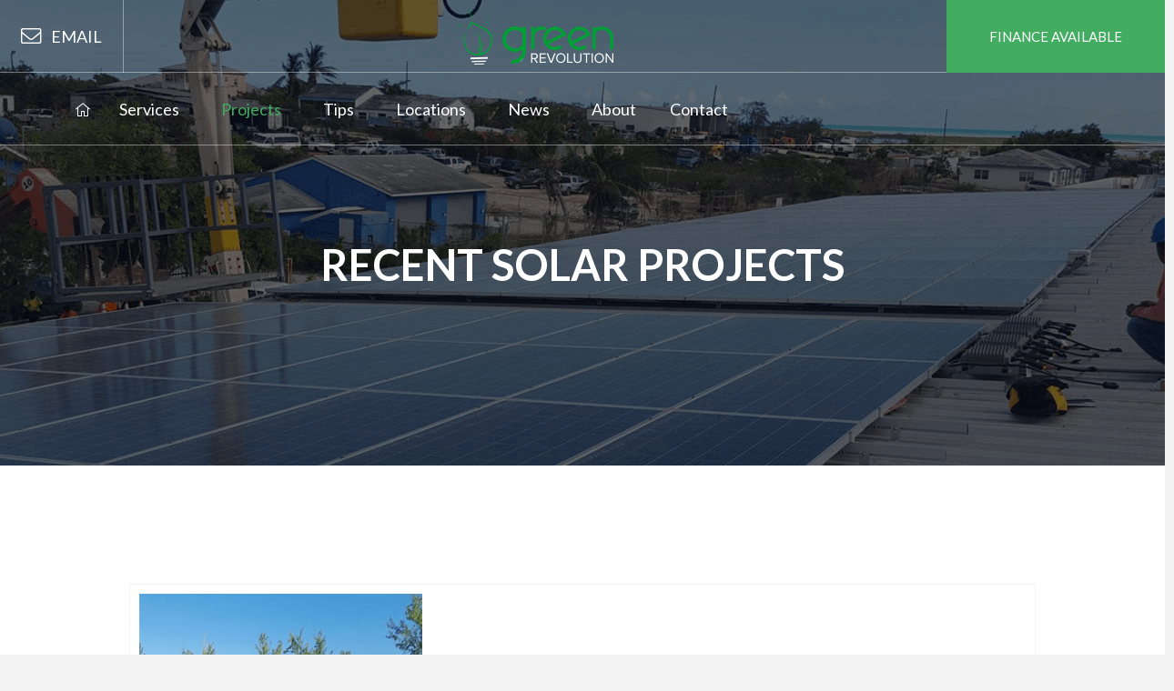

--- FILE ---
content_type: text/html; charset=UTF-8
request_url: https://www.greenrevolutionltd.com/projects/
body_size: 20232
content:
<!DOCTYPE html>
<html class="no-js" lang="en-US">
<head><style>img.lazy{min-height:1px}</style><link href="https://www.greenrevolutionltd.com/wp-content/plugins/w3-total-cache/pub/js/lazyload.min.js" as="script">
<meta charset="UTF-8">
<meta name="viewport" content="width=device-width, initial-scale=1.0">
<link rel="pingback" href="https://www.greenrevolutionltd.com/xmlrpc.php">
<meta name='robots' content='index, follow, max-image-preview:large, max-snippet:-1, max-video-preview:-1' />

	<!-- This site is optimized with the Yoast SEO plugin v22.6 - https://yoast.com/wordpress/plugins/seo/ -->
	<title>Solar Projects | TCI, Bahamas, Caribbean | Green Revolution</title>
	<link rel="canonical" href="https://www.greenrevolutionltd.com/projects/" />
	<meta property="og:locale" content="en_US" />
	<meta property="og:type" content="article" />
	<meta property="og:title" content="Solar Projects | TCI, Bahamas, Caribbean | Green Revolution" />
	<meta property="og:description" content="RECENT SOLAR PROJECTSResidential Solar ProjectsView Projects &gt;Commercial Solar ProjectsView Projects &gt;FINANCEGreen Revolution has teamed up with Scotia Bank to provide finance solutionsLearn MoreQUESTIONS?Find out more on our products or schedule an appointment with one of our techniciansLearn More" />
	<meta property="og:url" content="https://www.greenrevolutionltd.com/projects/" />
	<meta property="og:site_name" content="Green Revolution" />
	<meta property="article:publisher" content="https://www.facebook.com/greenrevolutionltd/" />
	<meta property="article:modified_time" content="2022-03-10T00:28:06+00:00" />
	<meta property="og:image" content="https://www.greenrevolutionltd.com/wp-content/uploads/2018/06/front-page-meta-image.jpg" />
	<meta property="og:image:width" content="1200" />
	<meta property="og:image:height" content="630" />
	<meta property="og:image:type" content="image/jpeg" />
	<meta name="twitter:card" content="summary_large_image" />
	<meta name="twitter:label1" content="Est. reading time" />
	<meta name="twitter:data1" content="1 minute" />
	<script type="application/ld+json" class="yoast-schema-graph">{"@context":"https://schema.org","@graph":[{"@type":"WebPage","@id":"https://www.greenrevolutionltd.com/projects/","url":"https://www.greenrevolutionltd.com/projects/","name":"Solar Projects | TCI, Bahamas, Caribbean | Green Revolution","isPartOf":{"@id":"https://www.greenrevolutionltd.com/#website"},"datePublished":"2018-03-26T14:40:10+00:00","dateModified":"2022-03-10T00:28:06+00:00","breadcrumb":{"@id":"https://www.greenrevolutionltd.com/projects/#breadcrumb"},"inLanguage":"en-US","potentialAction":[{"@type":"ReadAction","target":["https://www.greenrevolutionltd.com/projects/"]}]},{"@type":"BreadcrumbList","@id":"https://www.greenrevolutionltd.com/projects/#breadcrumb","itemListElement":[{"@type":"ListItem","position":1,"name":"Home","item":"https://www.greenrevolutionltd.com/"},{"@type":"ListItem","position":2,"name":"Solar Projects"}]},{"@type":"WebSite","@id":"https://www.greenrevolutionltd.com/#website","url":"https://www.greenrevolutionltd.com/","name":"Green Revolution","description":"Caribbean Green Energy and Solar Solutions","publisher":{"@id":"https://www.greenrevolutionltd.com/#organization"},"potentialAction":[{"@type":"SearchAction","target":{"@type":"EntryPoint","urlTemplate":"https://www.greenrevolutionltd.com/?s={search_term_string}"},"query-input":"required name=search_term_string"}],"inLanguage":"en-US"},{"@type":"Organization","@id":"https://www.greenrevolutionltd.com/#organization","name":"Green Revolution Ltd.","url":"https://www.greenrevolutionltd.com/","logo":{"@type":"ImageObject","inLanguage":"en-US","@id":"https://www.greenrevolutionltd.com/#/schema/logo/image/","url":"https://i1.wp.com/www.greenrevolutionltd.com/wp-content/uploads/2018/03/logo-greenrevolution-web.png?fit=343%2C140&ssl=1","contentUrl":"https://i1.wp.com/www.greenrevolutionltd.com/wp-content/uploads/2018/03/logo-greenrevolution-web.png?fit=343%2C140&ssl=1","width":343,"height":140,"caption":"Green Revolution Ltd."},"image":{"@id":"https://www.greenrevolutionltd.com/#/schema/logo/image/"},"sameAs":["https://www.facebook.com/greenrevolutionltd/","https://www.instagram.com/green_revolution_energy/","https://www.linkedin.com/company/green-revolution-ltd/"]}]}</script>
	<!-- / Yoast SEO plugin. -->


<link rel='dns-prefetch' href='//www.google.com' />
<link rel='dns-prefetch' href='//www.googletagmanager.com' />
<link rel='dns-prefetch' href='//stats.wp.com' />
<link rel='dns-prefetch' href='//c0.wp.com' />
<link rel="alternate" type="application/rss+xml" title="Green Revolution &raquo; Feed" href="https://www.greenrevolutionltd.com/feed/" />
<link rel="alternate" type="application/rss+xml" title="Green Revolution &raquo; Comments Feed" href="https://www.greenrevolutionltd.com/comments/feed/" />
<script type="text/javascript">
window._wpemojiSettings = {"baseUrl":"https:\/\/s.w.org\/images\/core\/emoji\/14.0.0\/72x72\/","ext":".png","svgUrl":"https:\/\/s.w.org\/images\/core\/emoji\/14.0.0\/svg\/","svgExt":".svg","source":{"concatemoji":"https:\/\/www.greenrevolutionltd.com\/wp-includes\/js\/wp-emoji-release.min.js?ver=6.3.7"}};
/*! This file is auto-generated */
!function(i,n){var o,s,e;function c(e){try{var t={supportTests:e,timestamp:(new Date).valueOf()};sessionStorage.setItem(o,JSON.stringify(t))}catch(e){}}function p(e,t,n){e.clearRect(0,0,e.canvas.width,e.canvas.height),e.fillText(t,0,0);var t=new Uint32Array(e.getImageData(0,0,e.canvas.width,e.canvas.height).data),r=(e.clearRect(0,0,e.canvas.width,e.canvas.height),e.fillText(n,0,0),new Uint32Array(e.getImageData(0,0,e.canvas.width,e.canvas.height).data));return t.every(function(e,t){return e===r[t]})}function u(e,t,n){switch(t){case"flag":return n(e,"\ud83c\udff3\ufe0f\u200d\u26a7\ufe0f","\ud83c\udff3\ufe0f\u200b\u26a7\ufe0f")?!1:!n(e,"\ud83c\uddfa\ud83c\uddf3","\ud83c\uddfa\u200b\ud83c\uddf3")&&!n(e,"\ud83c\udff4\udb40\udc67\udb40\udc62\udb40\udc65\udb40\udc6e\udb40\udc67\udb40\udc7f","\ud83c\udff4\u200b\udb40\udc67\u200b\udb40\udc62\u200b\udb40\udc65\u200b\udb40\udc6e\u200b\udb40\udc67\u200b\udb40\udc7f");case"emoji":return!n(e,"\ud83e\udef1\ud83c\udffb\u200d\ud83e\udef2\ud83c\udfff","\ud83e\udef1\ud83c\udffb\u200b\ud83e\udef2\ud83c\udfff")}return!1}function f(e,t,n){var r="undefined"!=typeof WorkerGlobalScope&&self instanceof WorkerGlobalScope?new OffscreenCanvas(300,150):i.createElement("canvas"),a=r.getContext("2d",{willReadFrequently:!0}),o=(a.textBaseline="top",a.font="600 32px Arial",{});return e.forEach(function(e){o[e]=t(a,e,n)}),o}function t(e){var t=i.createElement("script");t.src=e,t.defer=!0,i.head.appendChild(t)}"undefined"!=typeof Promise&&(o="wpEmojiSettingsSupports",s=["flag","emoji"],n.supports={everything:!0,everythingExceptFlag:!0},e=new Promise(function(e){i.addEventListener("DOMContentLoaded",e,{once:!0})}),new Promise(function(t){var n=function(){try{var e=JSON.parse(sessionStorage.getItem(o));if("object"==typeof e&&"number"==typeof e.timestamp&&(new Date).valueOf()<e.timestamp+604800&&"object"==typeof e.supportTests)return e.supportTests}catch(e){}return null}();if(!n){if("undefined"!=typeof Worker&&"undefined"!=typeof OffscreenCanvas&&"undefined"!=typeof URL&&URL.createObjectURL&&"undefined"!=typeof Blob)try{var e="postMessage("+f.toString()+"("+[JSON.stringify(s),u.toString(),p.toString()].join(",")+"));",r=new Blob([e],{type:"text/javascript"}),a=new Worker(URL.createObjectURL(r),{name:"wpTestEmojiSupports"});return void(a.onmessage=function(e){c(n=e.data),a.terminate(),t(n)})}catch(e){}c(n=f(s,u,p))}t(n)}).then(function(e){for(var t in e)n.supports[t]=e[t],n.supports.everything=n.supports.everything&&n.supports[t],"flag"!==t&&(n.supports.everythingExceptFlag=n.supports.everythingExceptFlag&&n.supports[t]);n.supports.everythingExceptFlag=n.supports.everythingExceptFlag&&!n.supports.flag,n.DOMReady=!1,n.readyCallback=function(){n.DOMReady=!0}}).then(function(){return e}).then(function(){var e;n.supports.everything||(n.readyCallback(),(e=n.source||{}).concatemoji?t(e.concatemoji):e.wpemoji&&e.twemoji&&(t(e.twemoji),t(e.wpemoji)))}))}((window,document),window._wpemojiSettings);
</script>
<style type="text/css">
img.wp-smiley,
img.emoji {
	display: inline !important;
	border: none !important;
	box-shadow: none !important;
	height: 1em !important;
	width: 1em !important;
	margin: 0 0.07em !important;
	vertical-align: -0.1em !important;
	background: none !important;
	padding: 0 !important;
}
</style>
	<link rel='stylesheet' id='sbi_styles-css' href='https://www.greenrevolutionltd.com/wp-content/plugins/instagram-feed/css/sbi-styles.min.css?ver=6.10.0' type='text/css' media='all' />
<link rel='stylesheet' id='wp-block-library-css' href='https://c0.wp.com/c/6.3.7/wp-includes/css/dist/block-library/style.min.css' type='text/css' media='all' />
<style id='wp-block-library-inline-css' type='text/css'>
.has-text-align-justify{text-align:justify;}
</style>
<style id='wp-block-library-theme-inline-css' type='text/css'>
.wp-block-audio figcaption{color:#555;font-size:13px;text-align:center}.is-dark-theme .wp-block-audio figcaption{color:hsla(0,0%,100%,.65)}.wp-block-audio{margin:0 0 1em}.wp-block-code{border:1px solid #ccc;border-radius:4px;font-family:Menlo,Consolas,monaco,monospace;padding:.8em 1em}.wp-block-embed figcaption{color:#555;font-size:13px;text-align:center}.is-dark-theme .wp-block-embed figcaption{color:hsla(0,0%,100%,.65)}.wp-block-embed{margin:0 0 1em}.blocks-gallery-caption{color:#555;font-size:13px;text-align:center}.is-dark-theme .blocks-gallery-caption{color:hsla(0,0%,100%,.65)}.wp-block-image figcaption{color:#555;font-size:13px;text-align:center}.is-dark-theme .wp-block-image figcaption{color:hsla(0,0%,100%,.65)}.wp-block-image{margin:0 0 1em}.wp-block-pullquote{border-bottom:4px solid;border-top:4px solid;color:currentColor;margin-bottom:1.75em}.wp-block-pullquote cite,.wp-block-pullquote footer,.wp-block-pullquote__citation{color:currentColor;font-size:.8125em;font-style:normal;text-transform:uppercase}.wp-block-quote{border-left:.25em solid;margin:0 0 1.75em;padding-left:1em}.wp-block-quote cite,.wp-block-quote footer{color:currentColor;font-size:.8125em;font-style:normal;position:relative}.wp-block-quote.has-text-align-right{border-left:none;border-right:.25em solid;padding-left:0;padding-right:1em}.wp-block-quote.has-text-align-center{border:none;padding-left:0}.wp-block-quote.is-large,.wp-block-quote.is-style-large,.wp-block-quote.is-style-plain{border:none}.wp-block-search .wp-block-search__label{font-weight:700}.wp-block-search__button{border:1px solid #ccc;padding:.375em .625em}:where(.wp-block-group.has-background){padding:1.25em 2.375em}.wp-block-separator.has-css-opacity{opacity:.4}.wp-block-separator{border:none;border-bottom:2px solid;margin-left:auto;margin-right:auto}.wp-block-separator.has-alpha-channel-opacity{opacity:1}.wp-block-separator:not(.is-style-wide):not(.is-style-dots){width:100px}.wp-block-separator.has-background:not(.is-style-dots){border-bottom:none;height:1px}.wp-block-separator.has-background:not(.is-style-wide):not(.is-style-dots){height:2px}.wp-block-table{margin:0 0 1em}.wp-block-table td,.wp-block-table th{word-break:normal}.wp-block-table figcaption{color:#555;font-size:13px;text-align:center}.is-dark-theme .wp-block-table figcaption{color:hsla(0,0%,100%,.65)}.wp-block-video figcaption{color:#555;font-size:13px;text-align:center}.is-dark-theme .wp-block-video figcaption{color:hsla(0,0%,100%,.65)}.wp-block-video{margin:0 0 1em}.wp-block-template-part.has-background{margin-bottom:0;margin-top:0;padding:1.25em 2.375em}
</style>
<link rel='stylesheet' id='mediaelement-css' href='https://c0.wp.com/c/6.3.7/wp-includes/js/mediaelement/mediaelementplayer-legacy.min.css' type='text/css' media='all' />
<link rel='stylesheet' id='wp-mediaelement-css' href='https://c0.wp.com/c/6.3.7/wp-includes/js/mediaelement/wp-mediaelement.min.css' type='text/css' media='all' />
<style id='jetpack-sharing-buttons-style-inline-css' type='text/css'>
.jetpack-sharing-buttons__services-list{display:flex;flex-direction:row;flex-wrap:wrap;gap:0;list-style-type:none;margin:5px;padding:0}.jetpack-sharing-buttons__services-list.has-small-icon-size{font-size:12px}.jetpack-sharing-buttons__services-list.has-normal-icon-size{font-size:16px}.jetpack-sharing-buttons__services-list.has-large-icon-size{font-size:24px}.jetpack-sharing-buttons__services-list.has-huge-icon-size{font-size:36px}@media print{.jetpack-sharing-buttons__services-list{display:none!important}}.editor-styles-wrapper .wp-block-jetpack-sharing-buttons{gap:0;padding-inline-start:0}ul.jetpack-sharing-buttons__services-list.has-background{padding:1.25em 2.375em}
</style>
<style id='classic-theme-styles-inline-css' type='text/css'>
/*! This file is auto-generated */
.wp-block-button__link{color:#fff;background-color:#32373c;border-radius:9999px;box-shadow:none;text-decoration:none;padding:calc(.667em + 2px) calc(1.333em + 2px);font-size:1.125em}.wp-block-file__button{background:#32373c;color:#fff;text-decoration:none}
</style>
<style id='global-styles-inline-css' type='text/css'>
body{--wp--preset--color--black: #000000;--wp--preset--color--cyan-bluish-gray: #abb8c3;--wp--preset--color--white: #ffffff;--wp--preset--color--pale-pink: #f78da7;--wp--preset--color--vivid-red: #cf2e2e;--wp--preset--color--luminous-vivid-orange: #ff6900;--wp--preset--color--luminous-vivid-amber: #fcb900;--wp--preset--color--light-green-cyan: #7bdcb5;--wp--preset--color--vivid-green-cyan: #00d084;--wp--preset--color--pale-cyan-blue: #8ed1fc;--wp--preset--color--vivid-cyan-blue: #0693e3;--wp--preset--color--vivid-purple: #9b51e0;--wp--preset--gradient--vivid-cyan-blue-to-vivid-purple: linear-gradient(135deg,rgba(6,147,227,1) 0%,rgb(155,81,224) 100%);--wp--preset--gradient--light-green-cyan-to-vivid-green-cyan: linear-gradient(135deg,rgb(122,220,180) 0%,rgb(0,208,130) 100%);--wp--preset--gradient--luminous-vivid-amber-to-luminous-vivid-orange: linear-gradient(135deg,rgba(252,185,0,1) 0%,rgba(255,105,0,1) 100%);--wp--preset--gradient--luminous-vivid-orange-to-vivid-red: linear-gradient(135deg,rgba(255,105,0,1) 0%,rgb(207,46,46) 100%);--wp--preset--gradient--very-light-gray-to-cyan-bluish-gray: linear-gradient(135deg,rgb(238,238,238) 0%,rgb(169,184,195) 100%);--wp--preset--gradient--cool-to-warm-spectrum: linear-gradient(135deg,rgb(74,234,220) 0%,rgb(151,120,209) 20%,rgb(207,42,186) 40%,rgb(238,44,130) 60%,rgb(251,105,98) 80%,rgb(254,248,76) 100%);--wp--preset--gradient--blush-light-purple: linear-gradient(135deg,rgb(255,206,236) 0%,rgb(152,150,240) 100%);--wp--preset--gradient--blush-bordeaux: linear-gradient(135deg,rgb(254,205,165) 0%,rgb(254,45,45) 50%,rgb(107,0,62) 100%);--wp--preset--gradient--luminous-dusk: linear-gradient(135deg,rgb(255,203,112) 0%,rgb(199,81,192) 50%,rgb(65,88,208) 100%);--wp--preset--gradient--pale-ocean: linear-gradient(135deg,rgb(255,245,203) 0%,rgb(182,227,212) 50%,rgb(51,167,181) 100%);--wp--preset--gradient--electric-grass: linear-gradient(135deg,rgb(202,248,128) 0%,rgb(113,206,126) 100%);--wp--preset--gradient--midnight: linear-gradient(135deg,rgb(2,3,129) 0%,rgb(40,116,252) 100%);--wp--preset--font-size--small: 13px;--wp--preset--font-size--medium: 20px;--wp--preset--font-size--large: 36px;--wp--preset--font-size--x-large: 42px;--wp--preset--spacing--20: 0.44rem;--wp--preset--spacing--30: 0.67rem;--wp--preset--spacing--40: 1rem;--wp--preset--spacing--50: 1.5rem;--wp--preset--spacing--60: 2.25rem;--wp--preset--spacing--70: 3.38rem;--wp--preset--spacing--80: 5.06rem;--wp--preset--shadow--natural: 6px 6px 9px rgba(0, 0, 0, 0.2);--wp--preset--shadow--deep: 12px 12px 50px rgba(0, 0, 0, 0.4);--wp--preset--shadow--sharp: 6px 6px 0px rgba(0, 0, 0, 0.2);--wp--preset--shadow--outlined: 6px 6px 0px -3px rgba(255, 255, 255, 1), 6px 6px rgba(0, 0, 0, 1);--wp--preset--shadow--crisp: 6px 6px 0px rgba(0, 0, 0, 1);}:where(.is-layout-flex){gap: 0.5em;}:where(.is-layout-grid){gap: 0.5em;}body .is-layout-flow > .alignleft{float: left;margin-inline-start: 0;margin-inline-end: 2em;}body .is-layout-flow > .alignright{float: right;margin-inline-start: 2em;margin-inline-end: 0;}body .is-layout-flow > .aligncenter{margin-left: auto !important;margin-right: auto !important;}body .is-layout-constrained > .alignleft{float: left;margin-inline-start: 0;margin-inline-end: 2em;}body .is-layout-constrained > .alignright{float: right;margin-inline-start: 2em;margin-inline-end: 0;}body .is-layout-constrained > .aligncenter{margin-left: auto !important;margin-right: auto !important;}body .is-layout-constrained > :where(:not(.alignleft):not(.alignright):not(.alignfull)){max-width: var(--wp--style--global--content-size);margin-left: auto !important;margin-right: auto !important;}body .is-layout-constrained > .alignwide{max-width: var(--wp--style--global--wide-size);}body .is-layout-flex{display: flex;}body .is-layout-flex{flex-wrap: wrap;align-items: center;}body .is-layout-flex > *{margin: 0;}body .is-layout-grid{display: grid;}body .is-layout-grid > *{margin: 0;}:where(.wp-block-columns.is-layout-flex){gap: 2em;}:where(.wp-block-columns.is-layout-grid){gap: 2em;}:where(.wp-block-post-template.is-layout-flex){gap: 1.25em;}:where(.wp-block-post-template.is-layout-grid){gap: 1.25em;}.has-black-color{color: var(--wp--preset--color--black) !important;}.has-cyan-bluish-gray-color{color: var(--wp--preset--color--cyan-bluish-gray) !important;}.has-white-color{color: var(--wp--preset--color--white) !important;}.has-pale-pink-color{color: var(--wp--preset--color--pale-pink) !important;}.has-vivid-red-color{color: var(--wp--preset--color--vivid-red) !important;}.has-luminous-vivid-orange-color{color: var(--wp--preset--color--luminous-vivid-orange) !important;}.has-luminous-vivid-amber-color{color: var(--wp--preset--color--luminous-vivid-amber) !important;}.has-light-green-cyan-color{color: var(--wp--preset--color--light-green-cyan) !important;}.has-vivid-green-cyan-color{color: var(--wp--preset--color--vivid-green-cyan) !important;}.has-pale-cyan-blue-color{color: var(--wp--preset--color--pale-cyan-blue) !important;}.has-vivid-cyan-blue-color{color: var(--wp--preset--color--vivid-cyan-blue) !important;}.has-vivid-purple-color{color: var(--wp--preset--color--vivid-purple) !important;}.has-black-background-color{background-color: var(--wp--preset--color--black) !important;}.has-cyan-bluish-gray-background-color{background-color: var(--wp--preset--color--cyan-bluish-gray) !important;}.has-white-background-color{background-color: var(--wp--preset--color--white) !important;}.has-pale-pink-background-color{background-color: var(--wp--preset--color--pale-pink) !important;}.has-vivid-red-background-color{background-color: var(--wp--preset--color--vivid-red) !important;}.has-luminous-vivid-orange-background-color{background-color: var(--wp--preset--color--luminous-vivid-orange) !important;}.has-luminous-vivid-amber-background-color{background-color: var(--wp--preset--color--luminous-vivid-amber) !important;}.has-light-green-cyan-background-color{background-color: var(--wp--preset--color--light-green-cyan) !important;}.has-vivid-green-cyan-background-color{background-color: var(--wp--preset--color--vivid-green-cyan) !important;}.has-pale-cyan-blue-background-color{background-color: var(--wp--preset--color--pale-cyan-blue) !important;}.has-vivid-cyan-blue-background-color{background-color: var(--wp--preset--color--vivid-cyan-blue) !important;}.has-vivid-purple-background-color{background-color: var(--wp--preset--color--vivid-purple) !important;}.has-black-border-color{border-color: var(--wp--preset--color--black) !important;}.has-cyan-bluish-gray-border-color{border-color: var(--wp--preset--color--cyan-bluish-gray) !important;}.has-white-border-color{border-color: var(--wp--preset--color--white) !important;}.has-pale-pink-border-color{border-color: var(--wp--preset--color--pale-pink) !important;}.has-vivid-red-border-color{border-color: var(--wp--preset--color--vivid-red) !important;}.has-luminous-vivid-orange-border-color{border-color: var(--wp--preset--color--luminous-vivid-orange) !important;}.has-luminous-vivid-amber-border-color{border-color: var(--wp--preset--color--luminous-vivid-amber) !important;}.has-light-green-cyan-border-color{border-color: var(--wp--preset--color--light-green-cyan) !important;}.has-vivid-green-cyan-border-color{border-color: var(--wp--preset--color--vivid-green-cyan) !important;}.has-pale-cyan-blue-border-color{border-color: var(--wp--preset--color--pale-cyan-blue) !important;}.has-vivid-cyan-blue-border-color{border-color: var(--wp--preset--color--vivid-cyan-blue) !important;}.has-vivid-purple-border-color{border-color: var(--wp--preset--color--vivid-purple) !important;}.has-vivid-cyan-blue-to-vivid-purple-gradient-background{background: var(--wp--preset--gradient--vivid-cyan-blue-to-vivid-purple) !important;}.has-light-green-cyan-to-vivid-green-cyan-gradient-background{background: var(--wp--preset--gradient--light-green-cyan-to-vivid-green-cyan) !important;}.has-luminous-vivid-amber-to-luminous-vivid-orange-gradient-background{background: var(--wp--preset--gradient--luminous-vivid-amber-to-luminous-vivid-orange) !important;}.has-luminous-vivid-orange-to-vivid-red-gradient-background{background: var(--wp--preset--gradient--luminous-vivid-orange-to-vivid-red) !important;}.has-very-light-gray-to-cyan-bluish-gray-gradient-background{background: var(--wp--preset--gradient--very-light-gray-to-cyan-bluish-gray) !important;}.has-cool-to-warm-spectrum-gradient-background{background: var(--wp--preset--gradient--cool-to-warm-spectrum) !important;}.has-blush-light-purple-gradient-background{background: var(--wp--preset--gradient--blush-light-purple) !important;}.has-blush-bordeaux-gradient-background{background: var(--wp--preset--gradient--blush-bordeaux) !important;}.has-luminous-dusk-gradient-background{background: var(--wp--preset--gradient--luminous-dusk) !important;}.has-pale-ocean-gradient-background{background: var(--wp--preset--gradient--pale-ocean) !important;}.has-electric-grass-gradient-background{background: var(--wp--preset--gradient--electric-grass) !important;}.has-midnight-gradient-background{background: var(--wp--preset--gradient--midnight) !important;}.has-small-font-size{font-size: var(--wp--preset--font-size--small) !important;}.has-medium-font-size{font-size: var(--wp--preset--font-size--medium) !important;}.has-large-font-size{font-size: var(--wp--preset--font-size--large) !important;}.has-x-large-font-size{font-size: var(--wp--preset--font-size--x-large) !important;}
.wp-block-navigation a:where(:not(.wp-element-button)){color: inherit;}
:where(.wp-block-post-template.is-layout-flex){gap: 1.25em;}:where(.wp-block-post-template.is-layout-grid){gap: 1.25em;}
:where(.wp-block-columns.is-layout-flex){gap: 2em;}:where(.wp-block-columns.is-layout-grid){gap: 2em;}
.wp-block-pullquote{font-size: 1.5em;line-height: 1.6;}
</style>
<link rel='stylesheet' id='x-stack-css' href='https://www.greenrevolutionltd.com/wp-content/themes/pro/framework/dist/css/site/stacks/integrity-light.css?ver=6.3.8' type='text/css' media='all' />
<link rel='stylesheet' id='x-child-css' href='https://www.greenrevolutionltd.com/wp-content/themes/pro-child/style.css?ver=6.3.8' type='text/css' media='all' />
<style id='cs-inline-css' type='text/css'>
@media (min-width:1200px){.x-hide-xl{display:none !important;}}@media (min-width:979px) and (max-width:1199.98px){.x-hide-lg{display:none !important;}}@media (min-width:767px) and (max-width:978.98px){.x-hide-md{display:none !important;}}@media (min-width:480px) and (max-width:766.98px){.x-hide-sm{display:none !important;}}@media (max-width:479.98px){.x-hide-xs{display:none !important;}} a,h1 a:hover,h2 a:hover,h3 a:hover,h4 a:hover,h5 a:hover,h6 a:hover,.x-breadcrumb-wrap a:hover,.widget ul li a:hover,.widget ol li a:hover,.widget.widget_text ul li a,.widget.widget_text ol li a,.widget_nav_menu .current-menu-item > a,.x-accordion-heading .x-accordion-toggle:hover,.x-comment-author a:hover,.x-comment-time:hover,.x-recent-posts a:hover .h-recent-posts{color:#039e38;}a:hover,.widget.widget_text ul li a:hover,.widget.widget_text ol li a:hover,.x-twitter-widget ul li a:hover{color:#01772a;}.rev_slider_wrapper,a.x-img-thumbnail:hover,.x-slider-container.below,.page-template-template-blank-3-php .x-slider-container.above,.page-template-template-blank-6-php .x-slider-container.above{border-color:#039e38;}.entry-thumb:before,.x-pagination span.current,.woocommerce-pagination span[aria-current],.flex-direction-nav a,.flex-control-nav a:hover,.flex-control-nav a.flex-active,.mejs-time-current,.x-dropcap,.x-skill-bar .bar,.x-pricing-column.featured h2,.h-comments-title small,.x-entry-share .x-share:hover,.x-highlight,.x-recent-posts .x-recent-posts-img:after{background-color:#039e38;}.x-nav-tabs > .active > a,.x-nav-tabs > .active > a:hover{box-shadow:inset 0 3px 0 0 #039e38;}.x-main{width:calc(72% - 2.463055%);}.x-sidebar{width:calc(100% - 2.463055% - 72%);}.x-comment-author,.x-comment-time,.comment-form-author label,.comment-form-email label,.comment-form-url label,.comment-form-rating label,.comment-form-comment label,.widget_calendar #wp-calendar caption,.widget.widget_rss li .rsswidget{font-family:"Montserrat",sans-serif;font-weight:400;}.p-landmark-sub,.p-meta,input,button,select,textarea{font-family:"Lato",sans-serif;}.widget ul li a,.widget ol li a,.x-comment-time{color:#999999;}.widget_text ol li a,.widget_text ul li a{color:#039e38;}.widget_text ol li a:hover,.widget_text ul li a:hover{color:#01772a;}.comment-form-author label,.comment-form-email label,.comment-form-url label,.comment-form-rating label,.comment-form-comment label,.widget_calendar #wp-calendar th,.p-landmark-sub strong,.widget_tag_cloud .tagcloud a:hover,.widget_tag_cloud .tagcloud a:active,.entry-footer a:hover,.entry-footer a:active,.x-breadcrumbs .current,.x-comment-author,.x-comment-author a{color:#272727;}.widget_calendar #wp-calendar th{border-color:#272727;}.h-feature-headline span i{background-color:#272727;}@media (max-width:978.98px){}html{font-size:18px;}@media (min-width:479px){html{font-size:18px;}}@media (min-width:766px){html{font-size:18px;}}@media (min-width:978px){html{font-size:18px;}}@media (min-width:1199px){html{font-size:18px;}}body{font-style:normal;font-weight:400;color:#999999;background-color:#f3f3f3;}.w-b{font-weight:400 !important;}h1,h2,h3,h4,h5,h6,.h1,.h2,.h3,.h4,.h5,.h6{font-family:"Montserrat",sans-serif;font-style:normal;font-weight:400;}h1,.h1{letter-spacing:0.05em;}h2,.h2{letter-spacing:0em;}h3,.h3{letter-spacing:0em;}h4,.h4{letter-spacing:0em;}h5,.h5{letter-spacing:0em;}h6,.h6{letter-spacing:0em;}.w-h{font-weight:400 !important;}.x-container.width{width:88%;}.x-container.max{max-width:1000px;}.x-bar-content.x-container.width{flex-basis:88%;}.x-main.full{float:none;display:block;width:auto;}@media (max-width:978.98px){.x-main.full,.x-main.left,.x-main.right,.x-sidebar.left,.x-sidebar.right{float:none;display:block;width:auto !important;}}.entry-header,.entry-content{font-size:1rem;}body,input,button,select,textarea{font-family:"Lato",sans-serif;}h1,h2,h3,h4,h5,h6,.h1,.h2,.h3,.h4,.h5,.h6,h1 a,h2 a,h3 a,h4 a,h5 a,h6 a,.h1 a,.h2 a,.h3 a,.h4 a,.h5 a,.h6 a,blockquote{color:#272727;}.cfc-h-tx{color:#272727 !important;}.cfc-h-bd{border-color:#272727 !important;}.cfc-h-bg{background-color:#272727 !important;}.cfc-b-tx{color:#999999 !important;}.cfc-b-bd{border-color:#999999 !important;}.cfc-b-bg{background-color:#999999 !important;}.x-btn,.button,[type="submit"]{color:#ffffff;border-color:rgb(1,119,42);background-color:rgb(3,158,56);margin-bottom:0.25em;text-shadow:0 0.075em 0.075em rgba(0,0,0,0.5);box-shadow:0 0.25em 0 0 rgb(1,119,42),0 4px 9px rgba(0,0,0,0.75);border-radius:0.25em;}.x-btn:hover,.button:hover,[type="submit"]:hover{color:#ffffff;border-color:rgb(1,87,31);background-color:rgb(1,119,42);margin-bottom:0.25em;text-shadow:0 0.075em 0.075em rgba(0,0,0,0.5);box-shadow:0 0.25em 0 0 rgb(1,87,31),0 4px 9px rgba(0,0,0,0.75);}.x-btn.x-btn-real,.x-btn.x-btn-real:hover{margin-bottom:0.25em;text-shadow:0 0.075em 0.075em rgba(0,0,0,0.65);}.x-btn.x-btn-real{box-shadow:0 0.25em 0 0 rgb(1,119,42),0 4px 9px rgba(0,0,0,0.75);}.x-btn.x-btn-real:hover{box-shadow:0 0.25em 0 0 rgb(1,87,31),0 4px 9px rgba(0,0,0,0.75);}.x-btn.x-btn-flat,.x-btn.x-btn-flat:hover{margin-bottom:0;text-shadow:0 0.075em 0.075em rgba(0,0,0,0.65);box-shadow:none;}.x-btn.x-btn-transparent,.x-btn.x-btn-transparent:hover{margin-bottom:0;border-width:3px;text-shadow:none;text-transform:uppercase;background-color:transparent;box-shadow:none;}.bg .mejs-container{position:unset !important;} @font-face{font-family:'FontAwesomePro';font-style:normal;font-weight:900;font-display:block;src:url('https://www.greenrevolutionltd.com/wp-content/themes/pro/cornerstone/assets/fonts/fa-solid-900.woff2') format('woff2'),url('https://www.greenrevolutionltd.com/wp-content/themes/pro/cornerstone/assets/fonts/fa-solid-900.woff') format('woff'),url('https://www.greenrevolutionltd.com/wp-content/themes/pro/cornerstone/assets/fonts/fa-solid-900.ttf') format('truetype');}[data-x-fa-pro-icon]{font-family:"FontAwesomePro" !important;}[data-x-fa-pro-icon]:before{content:attr(data-x-fa-pro-icon);}[data-x-icon],[data-x-icon-o],[data-x-icon-l],[data-x-icon-s],[data-x-icon-b],[data-x-fa-pro-icon],[class*="cs-fa-"]{display:inline-block;font-style:normal;font-weight:400;text-decoration:inherit;text-rendering:auto;-webkit-font-smoothing:antialiased;-moz-osx-font-smoothing:grayscale;}[data-x-icon].left,[data-x-icon-o].left,[data-x-icon-l].left,[data-x-icon-s].left,[data-x-icon-b].left,[data-x-fa-pro-icon].left,[class*="cs-fa-"].left{margin-right:0.5em;}[data-x-icon].right,[data-x-icon-o].right,[data-x-icon-l].right,[data-x-icon-s].right,[data-x-icon-b].right,[data-x-fa-pro-icon].right,[class*="cs-fa-"].right{margin-left:0.5em;}[data-x-icon]:before,[data-x-icon-o]:before,[data-x-icon-l]:before,[data-x-icon-s]:before,[data-x-icon-b]:before,[data-x-fa-pro-icon]:before,[class*="cs-fa-"]:before{line-height:1;}@font-face{font-family:'FontAwesome';font-style:normal;font-weight:900;font-display:block;src:url('https://www.greenrevolutionltd.com/wp-content/themes/pro/cornerstone/assets/fonts/fa-solid-900.woff2') format('woff2'),url('https://www.greenrevolutionltd.com/wp-content/themes/pro/cornerstone/assets/fonts/fa-solid-900.woff') format('woff'),url('https://www.greenrevolutionltd.com/wp-content/themes/pro/cornerstone/assets/fonts/fa-solid-900.ttf') format('truetype');}[data-x-icon],[data-x-icon-s],[data-x-icon][class*="cs-fa-"]{font-family:"FontAwesome" !important;font-weight:900;}[data-x-icon]:before,[data-x-icon][class*="cs-fa-"]:before{content:attr(data-x-icon);}[data-x-icon-s]:before{content:attr(data-x-icon-s);}@font-face{font-family:'FontAwesomeRegular';font-style:normal;font-weight:400;font-display:block;src:url('https://www.greenrevolutionltd.com/wp-content/themes/pro/cornerstone/assets/fonts/fa-regular-400.woff2') format('woff2'),url('https://www.greenrevolutionltd.com/wp-content/themes/pro/cornerstone/assets/fonts/fa-regular-400.woff') format('woff'),url('https://www.greenrevolutionltd.com/wp-content/themes/pro/cornerstone/assets/fonts/fa-regular-400.ttf') format('truetype');}@font-face{font-family:'FontAwesomePro';font-style:normal;font-weight:400;font-display:block;src:url('https://www.greenrevolutionltd.com/wp-content/themes/pro/cornerstone/assets/fonts/fa-regular-400.woff2') format('woff2'),url('https://www.greenrevolutionltd.com/wp-content/themes/pro/cornerstone/assets/fonts/fa-regular-400.woff') format('woff'),url('https://www.greenrevolutionltd.com/wp-content/themes/pro/cornerstone/assets/fonts/fa-regular-400.ttf') format('truetype');}[data-x-icon-o]{font-family:"FontAwesomeRegular" !important;}[data-x-icon-o]:before{content:attr(data-x-icon-o);}@font-face{font-family:'FontAwesomeLight';font-style:normal;font-weight:300;font-display:block;src:url('https://www.greenrevolutionltd.com/wp-content/themes/pro/cornerstone/assets/fonts/fa-light-300.woff2') format('woff2'),url('https://www.greenrevolutionltd.com/wp-content/themes/pro/cornerstone/assets/fonts/fa-light-300.woff') format('woff'),url('https://www.greenrevolutionltd.com/wp-content/themes/pro/cornerstone/assets/fonts/fa-light-300.ttf') format('truetype');}@font-face{font-family:'FontAwesomePro';font-style:normal;font-weight:300;font-display:block;src:url('https://www.greenrevolutionltd.com/wp-content/themes/pro/cornerstone/assets/fonts/fa-light-300.woff2') format('woff2'),url('https://www.greenrevolutionltd.com/wp-content/themes/pro/cornerstone/assets/fonts/fa-light-300.woff') format('woff'),url('https://www.greenrevolutionltd.com/wp-content/themes/pro/cornerstone/assets/fonts/fa-light-300.ttf') format('truetype');}[data-x-icon-l]{font-family:"FontAwesomeLight" !important;font-weight:300;}[data-x-icon-l]:before{content:attr(data-x-icon-l);}@font-face{font-family:'FontAwesomeBrands';font-style:normal;font-weight:normal;font-display:block;src:url('https://www.greenrevolutionltd.com/wp-content/themes/pro/cornerstone/assets/fonts/fa-brands-400.woff2') format('woff2'),url('https://www.greenrevolutionltd.com/wp-content/themes/pro/cornerstone/assets/fonts/fa-brands-400.woff') format('woff'),url('https://www.greenrevolutionltd.com/wp-content/themes/pro/cornerstone/assets/fonts/fa-brands-400.ttf') format('truetype');}[data-x-icon-b]{font-family:"FontAwesomeBrands" !important;}[data-x-icon-b]:before{content:attr(data-x-icon-b);} .m1d3-0.x-bar{height:80px;font-size:1em;background-color:transparent;z-index:9999;}.m1d3-0 .x-bar-content{flex-direction:row;justify-content:space-between;align-items:center;flex-grow:0;flex-shrink:1;flex-basis:100%;height:80px;}.m1d3-0.x-bar-outer-spacers:after,.m1d3-0.x-bar-outer-spacers:before{flex-basis:0px;width:0px!important;height:0px;}.m1d3-0.x-bar-space{font-size:1em;height:80px;}.m1d3-1.x-bar{border-top-width:0px;border-right-width:0px;border-bottom-width:1px;border-left-width:0px;border-top-style:solid;border-right-style:solid;border-bottom-style:solid;border-left-style:solid;border-top-color:transparent;border-right-color:transparent;border-bottom-color:rgb(255,255,255,0.4);border-left-color:transparent;}.m1d3-2.x-bar{border:0;}.m1d3-3.x-bar-container{flex-direction:row;align-items:center;flex-basis:auto;font-size:1em;z-index:auto;}.m1d3-4.x-bar-container{justify-content:center;flex-grow:0;flex-shrink:1;width:100%;height:100%;min-height:100%;max-height:100%;border:0;}.m1d3-5.x-bar-container{justify-content:flex-start;flex-grow:1;flex-shrink:0;border-top-width:0px;border-right-width:0px;border-bottom-width:1px;border-left-width:0px;border-top-style:none;border-right-style:none;border-bottom-style:solid;border-left-style:none;border-top-color:transparent;border-right-color:transparent;border-bottom-color:rgb(255,255,255,0.4);border-left-color:transparent;}.m1d3-6.x-row{z-index:auto;width:100%;max-width:100%;margin-top:0px;margin-right:auto;margin-bottom:0px;margin-left:auto;border:0;padding-top:1px;padding-right:1px;padding-bottom:1px;padding-left:1px;font-size:1em;}.m1d3-6 > .x-row-inner{flex-direction:row;justify-content:center;align-items:center;align-content:center;margin-top:calc(((0px / 2) + 1px) * -1);margin-right:calc(((0px / 2) + 1px) * -1);margin-bottom:calc(((0px / 2) + 1px) * -1);margin-left:calc(((0px / 2) + 1px) * -1);}.m1d3-6 > .x-row-inner > *{flex-grow:1;}.m1d3-7{--gap:0px;}.m1d3-7 > .x-row-inner > *:nth-child(3n - 0) {flex-basis:calc(20% - clamp(0px,var(--gap),9999px));}.m1d3-7 > .x-row-inner > *:nth-child(3n - 1) {flex-basis:calc(70% - clamp(0px,var(--gap),9999px));}.m1d3-7 > .x-row-inner > *:nth-child(3n - 2) {flex-basis:calc(10% - clamp(0px,var(--gap),9999px));}.m1d3-8.x-col{display:flex;flex-direction:row;justify-content:center;align-items:center;flex-wrap:wrap;align-content:center;}.m1d3-9.x-col{z-index:1;height:100%;min-height:100%;max-height:100%;font-size:1em;}.m1d3-a.x-col{width:0%;min-width:80px;border-top-width:0px;border-right-width:1px;border-bottom-width:0px;border-left-width:0px;border-top-style:solid;border-right-style:solid;border-bottom-style:solid;border-left-style:solid;border-top-color:transparent;border-right-color:rgb(255,255,255,0.4);border-bottom-color:transparent;border-left-color:transparent;}.m1d3-a.x-col:hover,.m1d3-a.x-col[class*="active"],[data-x-effect-provider*="colors"]:hover .m1d3-a.x-col{border-top-color:undefined;border-right-color:rgb(255,255,255,0.4);border-bottom-color:undefined;border-left-color:undefined;}.m1d3-c.x-col{min-width:100px;padding-top:0px;padding-right:20px;padding-bottom:0px;padding-left:20px;text-align:center;}.m1d3-d.x-col{border:0;}.m1d3-e.x-col{width:0px;max-width:240px;}.m1d3-f.x-anchor {width:100%;}.m1d3-g.x-anchor {min-width:100%;max-width:100%;background-color:rgba(255,255,255,0);}.m1d3-g.x-anchor .x-anchor-content {padding-right:0.85em;padding-left:0.85em;}.m1d3-h.x-anchor {height:100%;min-height:100%;max-height:100%;}.m1d3-j.x-anchor {border:0;}.m1d3-l.x-anchor {font-size:1em;}.m1d3-l.x-anchor .x-anchor-content {flex-direction:row;align-items:center;}.m1d3-m.x-anchor .x-anchor-content {justify-content:center;}.m1d3-n.x-anchor .x-anchor-content {padding-top:0.575em;padding-bottom:0.575em;}.m1d3-p.x-anchor .x-anchor-text {margin-top:5px;margin-bottom:5px;margin-left:5px;}.m1d3-p.x-anchor .x-anchor-text-primary {font-family:inherit;font-style:normal;line-height:1;}.m1d3-q.x-anchor .x-anchor-text {margin-right:5px;}.m1d3-r.x-anchor .x-anchor-text-primary {font-size:1em;}.m1d3-s.x-anchor .x-anchor-text-primary {font-weight:inherit;}.m1d3-t.x-anchor .x-anchor-text-primary {color:rgb(255,255,255);}.m1d3-u.x-anchor .x-graphic {margin-top:5px;margin-right:5px;margin-bottom:5px;margin-left:5px;}.m1d3-u.x-anchor .x-graphic-icon {font-size:1.25em;}.m1d3-v.x-anchor .x-graphic-icon {width:auto;border:0;}.m1d3-w.x-anchor .x-graphic-icon {color:rgb(255,255,255);}.m1d3-x.x-anchor {width:3em;height:3em;border-top-left-radius:100em;border-top-right-radius:100em;border-bottom-right-radius:100em;border-bottom-left-radius:100em;box-shadow:0em 0.15em 0.65em 0em rgba(0,0,0,0.25);}.m1d3-x.x-anchor .x-graphic-icon {color:rgba(0,0,0,1);}.m1d3-x.x-anchor:hover .x-graphic-icon,.m1d3-x.x-anchor[class*="active"] .x-graphic-icon,[data-x-effect-provider*="colors"]:hover .m1d3-x.x-anchor .x-graphic-icon {color:rgba(0,0,0,0.5);}.m1d3-x.x-anchor .x-toggle {color:#ffffff;}.m1d3-x.x-anchor .x-toggle-burger {width:10em;margin-top:3em;margin-right:0;margin-bottom:3em;margin-left:0;font-size:2px;}.m1d3-x.x-anchor .x-toggle-burger-bun-t {transform:translate3d(0,calc(3em * -1),0);}.m1d3-x.x-anchor .x-toggle-burger-bun-b {transform:translate3d(0,3em,0);}.m1d3-y.x-anchor {background-color:#42AD61;}.m1d3-z.x-anchor {margin-top:2px;margin-right:0px;margin-bottom:2px;margin-left:0px;border-top-left-radius:4px;border-top-right-radius:4px;border-bottom-right-radius:4px;border-bottom-left-radius:4px;background-color:rgba(0,0,0,0);}.m1d3-z.x-anchor .x-anchor-content {padding-top:1em;padding-bottom:1em;}.m1d3-10.x-anchor .x-anchor-content {padding-right:1.25em;padding-left:1.25em;}.m1d3-10.x-anchor .x-anchor-sub-indicator {font-size:1em;color:rgba(0,0,0,0.5);}.m1d3-10.x-anchor:hover .x-anchor-sub-indicator,.m1d3-10.x-anchor[class*="active"] .x-anchor-sub-indicator,[data-x-effect-provider*="colors"]:hover .m1d3-10.x-anchor .x-anchor-sub-indicator {color:rgb(0,0,0);}.m1d3-11.x-anchor .x-anchor-text {margin-right:auto;}.m1d3-11.x-anchor .x-anchor-sub-indicator {margin-top:5px;margin-right:5px;margin-bottom:5px;margin-left:5px;}.m1d3-12.x-anchor .x-anchor-text-primary {color:rgba(0,0,0,1);}.m1d3-13.x-anchor .x-anchor-content {padding-top:0.75em;padding-bottom:0.75em;}.m1d3-14.x-anchor .x-anchor-text-primary {color:rgba(0,0,0,0.5);}.m1d3-14.x-anchor:hover .x-anchor-text-primary,.m1d3-14.x-anchor[class*="active"] .x-anchor-text-primary,[data-x-effect-provider*="colors"]:hover .m1d3-14.x-anchor .x-anchor-text-primary {color:rgb(0,0,0);}.m1d3-15.x-anchor {height:80px;min-height:80px;max-height:80px;margin-top:20px;margin-right:0em;margin-bottom:0em;margin-left:0em;}.m1d3-16.x-anchor .x-anchor-text-primary {font-size:15px;}.m1d3-17.x-anchor {border-top-width:1px;border-right-width:1px;border-bottom-width:1px;border-left-width:1px;border-top-style:solid;border-right-style:solid;border-bottom-style:solid;border-left-style:solid;border-top-color:rgb(188,183,183);border-right-color:rgb(188,183,183);border-bottom-color:rgb(188,183,183);border-left-color:rgb(188,183,183);}.m1d3-17.x-anchor .x-anchor-text-primary {color:#000000;}.m1d3-17.x-anchor .x-graphic-icon {color:#000000;}.m1d3-18.x-anchor .x-anchor-content {padding-right:0.7em;padding-left:0em;}.m1d3-18.x-anchor .x-graphic {margin-top:2px;margin-right:0px;margin-bottom:0px;margin-left:0px;}.m1d3-18.x-anchor .x-graphic-icon {font-size:0.9em;color:#fff;}.m1d3-18.x-anchor:hover .x-graphic-icon,.m1d3-18.x-anchor[class*="active"] .x-graphic-icon,[data-x-effect-provider*="colors"]:hover .m1d3-18.x-anchor .x-graphic-icon {color:#039e38;}.m1d3-19.x-anchor .x-anchor-content {padding-right:0.75em;padding-left:0.75em;}.m1d3-1a.x-anchor .x-anchor-text-primary {font-weight:100;color:#ffffff;}.m1d3-1a.x-anchor:hover .x-anchor-text-primary,.m1d3-1a.x-anchor[class*="active"] .x-anchor-text-primary,[data-x-effect-provider*="colors"]:hover .m1d3-1a.x-anchor .x-anchor-text-primary {color:#42AD61;}.m1d3-1a.x-anchor .x-anchor-sub-indicator {margin-top:4px;margin-right:4px;margin-bottom:4px;margin-left:4px;font-size:1px;color:#ffffff;}.m1d3-1a.x-anchor:hover .x-anchor-sub-indicator,.m1d3-1a.x-anchor[class*="active"] .x-anchor-sub-indicator,[data-x-effect-provider*="colors"]:hover .m1d3-1a.x-anchor .x-anchor-sub-indicator {color:#42AD61;}.m1d3-1b.x-anchor .x-anchor-content {justify-content:flex-start;}.m1d3-1b.x-anchor:hover .x-anchor-text-primary,.m1d3-1b.x-anchor[class*="active"] .x-anchor-text-primary,[data-x-effect-provider*="colors"]:hover .m1d3-1b.x-anchor .x-anchor-text-primary {color:rgba(0,0,0,0.5);}.m1d3-1b.x-anchor .x-anchor-sub-indicator {width:14px;height:14px;line-height:14px;font-size:14px;color:rgba(0,0,0,1);}.m1d3-1b.x-anchor:hover .x-anchor-sub-indicator,.m1d3-1b.x-anchor[class*="active"] .x-anchor-sub-indicator,[data-x-effect-provider*="colors"]:hover .m1d3-1b.x-anchor .x-anchor-sub-indicator {color:rgba(0,0,0,0.5);}.m1d3-1c.x-image{font-size:1em;border:0;}.m1d3-1d{font-size:16px;transition-duration:500ms;}.m1d3-1d .x-off-canvas-bg{background-color:rgba(0,0,0,0.75);transition-duration:500ms;transition-timing-function:cubic-bezier(0.400,0.000,0.200,1.000);}.m1d3-1d .x-off-canvas-close{width:calc(1em * 2);height:calc(1em * 2);font-size:1em;color:rgba(0,0,0,0.5);transition-duration:0.3s,500ms,500ms;transition-timing-function:ease-in-out,cubic-bezier(0.400,0.000,0.200,1.000),cubic-bezier(0.400,0.000,0.200,1.000);}.m1d3-1d .x-off-canvas-close:focus,.m1d3-1d .x-off-canvas-close:hover{color:rgba(0,0,0,1);}.m1d3-1d .x-off-canvas-content{width:100%;max-width:24em;padding-top:calc(1em * 2);padding-right:calc(1em * 2);padding-bottom:calc(1em * 2);padding-left:calc(1em * 2);border:0;background-color:rgba(255,255,255,1);box-shadow:0em 0em 2em 0em rgba(0,0,0,0.25);transition-duration:500ms;transition-timing-function:cubic-bezier(0.400,0.000,0.200,1.000);}.m1d3-1e{font-size:1em;}.m1d3-1f [data-x-toggle-collapse]{transition-duration:300ms;transition-timing-function:cubic-bezier(0.400,0.000,0.200,1.000);}.m1d3-1g{flex-direction:row;justify-content:space-around;align-items:stretch;align-self:stretch;flex-grow:0;flex-shrink:0;flex-basis:auto;}.m1d3-1g > li,.m1d3-1g > li > a{flex-grow:0;flex-shrink:1;flex-basis:auto;}.m1d3-1h.x-div{display:flex;flex-direction:row;justify-content:flex-start;align-items:center;flex-wrap:wrap;align-content:center;flex-grow:0;flex-shrink:1;flex-basis:auto;margin-top:0px;margin-right:0px;margin-bottom:0px;margin-left:calc(1em + 5vw);border:0;font-size:1em;}.m1d3-1i .x-dropdown {width:15em;font-size:16px;border:0;background-color:rgba(255,255,255,0.9);box-shadow:0em 0.15em 2em 0em rgba(0,0,0,0.15);transition-duration:500ms,500ms,0s;transition-timing-function:cubic-bezier(0.400,0.000,0.200,1.000);}.m1d3-1i .x-dropdown:not(.x-active) {transition-delay:0s,0s,500ms;}@media screen and (max-width:1199.98px){.m1d3-5.x-bar-container{justify-content:center;}.m1d3-7 > .x-row-inner > *:nth-child(3n - 0) {flex-basis:calc(20% - clamp(0px,var(--gap),9999px));}.m1d3-7 > .x-row-inner > *:nth-child(3n - 1) {flex-basis:calc(60% - clamp(0px,var(--gap),9999px));}.m1d3-7 > .x-row-inner > *:nth-child(3n - 2) {flex-basis:calc(20% - clamp(0px,var(--gap),9999px));}.m1d3-1h.x-div{margin-left:0px;}}@media screen and (max-width:978.98px){.m1d3-c.x-col{justify-content:space-between;}}@media screen and (max-width:766.98px){.m1d3-7 > .x-row-inner > *:nth-child(2n - 0) {flex-basis:calc(50% - clamp(0px,var(--gap),9999px));}.m1d3-7 > .x-row-inner > *:nth-child(2n - 1) {flex-basis:calc(50% - clamp(0px,var(--gap),9999px));}}@media screen and (max-width:479.98px){.m1d3-7 > .x-row-inner > *:nth-child(1n - 0) {flex-basis:calc(100% - clamp(0px,var(--gap),9999px));}} .e1767-e3{height:100%;}.e1767-e16{position:relative;} .m1de-0.x-bar{height:auto;padding-right:0rem;padding-left:0rem;border:0;font-size:1rem;}.m1de-0 .x-bar-content{flex-direction:row;align-items:center;flex-grow:0;flex-shrink:1;height:auto;max-width:1200px;}.m1de-0.x-bar-space{font-size:1rem;}.m1de-1.x-bar{padding-top:5rem;padding-bottom:5rem;background-color:rgb(51,51,51);z-index:9998;}.m1de-1 .x-bar-content{justify-content:space-between;flex-basis:100%;}.m1de-1.x-bar-outer-spacers:after,.m1de-1.x-bar-outer-spacers:before{flex-basis:0rem;width:0rem!important;height:0rem;}.m1de-2.x-bar{padding-top:0.5rem;padding-bottom:0.5rem;background-color:#1a1a1a;z-index:9999;}.m1de-2 .x-bar-content{justify-content:center;flex-basis:80%;}.m1de-2.x-bar-outer-spacers:after,.m1de-2.x-bar-outer-spacers:before{flex-basis:2rem;width:2rem!important;height:2rem;}.m1de-3.x-bar-container{flex-direction:row;border:0;font-size:1em;z-index:1;}.m1de-4.x-bar-container{justify-content:flex-start;align-items:flex-start;flex-grow:1;flex-shrink:0;flex-basis:0%;width:100%;min-width:100%;max-width:1200px;}.m1de-5.x-bar-container{justify-content:center;align-items:center;flex-grow:0;flex-shrink:1;flex-basis:auto;}.m1de-6.x-row{z-index:auto;width:88%;max-width:1200px;margin-right:auto;margin-left:auto;border:0;padding-top:1px;padding-right:1px;padding-bottom:1px;padding-left:1px;font-size:1em;}.m1de-6 > .x-row-inner{flex-direction:row;justify-content:flex-start;align-items:stretch;align-content:stretch;margin-top:calc(((0px / 2) + 1px) * -1);margin-right:calc(((20px / 2) + 1px) * -1);margin-bottom:calc(((0px / 2) + 1px) * -1);margin-left:calc(((20px / 2) + 1px) * -1);}.m1de-6 > .x-row-inner > *{margin-right:calc(20px / 2);margin-left:calc(20px / 2);}.m1de-7{--gap:20px;}.m1de-7 > .x-row-inner > *:nth-child(4n - 0) {flex-basis:calc(25% - clamp(0px,var(--gap),9999px));}.m1de-7 > .x-row-inner > *:nth-child(4n - 1) {flex-basis:calc(25% - clamp(0px,var(--gap),9999px));}.m1de-7 > .x-row-inner > *:nth-child(4n - 2) {flex-basis:calc(25% - clamp(0px,var(--gap),9999px));}.m1de-7 > .x-row-inner > *:nth-child(4n - 3) {flex-basis:calc(25% - clamp(0px,var(--gap),9999px));}.m1de-8.x-col{z-index:1;border:0;font-size:1em;}.m1de-9.x-col{padding-top:0px;padding-right:0px;padding-bottom:20px;padding-left:0px;}.m1de-b.x-image{font-size:1em;border:0;}.m1de-c.x-text{margin-top:37px;margin-right:0em;margin-bottom:17px;margin-left:0em;font-weight:600;}.m1de-d.x-text{border:0;font-size:1em;font-style:normal;text-transform:none;}.m1de-d.x-text > :first-child{margin-top:0;}.m1de-d.x-text > :last-child{margin-bottom:0;}.m1de-e.x-text{letter-spacing:0em;}.m1de-f.x-text{font-family:inherit;line-height:1.4;color:rgb(255,255,255);}.m1de-h.x-text{padding-top:0em;padding-right:0em;padding-bottom:20px;padding-left:0em;letter-spacing:0.4em;}.m1de-i.x-text{font-weight:inherit;}.m1de-j.x-text{font-family:inherit;font-weight:400;line-height:1.3;color:rgb(82,82,82);}.m1de-k.x-text{border:0;font-size:1em;}.m1de-k.x-text .x-text-content-text-primary{font-family:inherit;font-size:1em;font-style:normal;font-weight:600;line-height:1.4;letter-spacing:0em;text-transform:none;color:rgb(255,255,255);}.m1de-l.x-anchor {border:0;font-size:1em;}.m1de-l.x-anchor .x-anchor-content {flex-direction:row;justify-content:center;align-items:center;}.m1de-l.x-anchor .x-anchor-text-primary {font-size:1em;font-style:normal;}.m1de-m.x-anchor .x-anchor-content {padding-top:0.25em;padding-bottom:0.25em;padding-left:0em;}.m1de-m.x-anchor .x-anchor-text {margin-top:0px;margin-bottom:0px;margin-left:0;}.m1de-m.x-anchor .x-anchor-text-primary {color:#999999;}.m1de-m.x-anchor:hover .x-anchor-text-primary,.m1de-m.x-anchor[class*="active"] .x-anchor-text-primary,[data-x-effect-provider*="colors"]:hover .m1de-m.x-anchor .x-anchor-text-primary {color:#42ad61;}.m1de-n.x-anchor .x-anchor-content {padding-right:0.75em;}.m1de-n.x-anchor .x-anchor-text {margin-right:auto;}.m1de-n.x-anchor .x-anchor-text-primary {font-family:inherit;font-weight:inherit;line-height:1;}.m1de-n.x-anchor .x-anchor-sub-indicator {margin-top:5px;margin-right:5px;margin-bottom:5px;margin-left:5px;font-size:1em;color:rgba(0,0,0,1);}.m1de-n.x-anchor:hover .x-anchor-sub-indicator,.m1de-n.x-anchor[class*="active"] .x-anchor-sub-indicator,[data-x-effect-provider*="colors"]:hover .m1de-n.x-anchor .x-anchor-sub-indicator {color:rgba(0,0,0,0.5);}.m1de-o.x-anchor .x-anchor-content {padding-top:0.75em;padding-bottom:0.75em;padding-left:0.75em;}.m1de-o.x-anchor .x-anchor-text {margin-top:5px;margin-bottom:5px;margin-left:5px;}.m1de-o.x-anchor .x-anchor-text-primary {color:rgba(0,0,0,1);}.m1de-o.x-anchor:hover .x-anchor-text-primary,.m1de-o.x-anchor[class*="active"] .x-anchor-text-primary,[data-x-effect-provider*="colors"]:hover .m1de-o.x-anchor .x-anchor-text-primary {color:rgba(0,0,0,0.5);}.m1de-p.x-anchor {background-color:transparent;}.m1de-p.x-anchor .x-anchor-text-primary {font-family:inherit;font-weight:400;line-height:1.3;color:rgb(82,82,82);}.m1de-p.x-anchor:hover .x-anchor-text-primary,.m1de-p.x-anchor[class*="active"] .x-anchor-text-primary,[data-x-effect-provider*="colors"]:hover .m1de-p.x-anchor .x-anchor-text-primary {color:#ffffff;}.m1de-q{margin-top:0px;margin-right:0px;margin-bottom:19px;margin-left:0px;font-size:1em;}.m1de-q [data-x-toggle-collapse]{transition-duration:300ms;transition-timing-function:cubic-bezier(0.400,0.000,0.200,1.000);}@media screen and (max-width:978.98px){.m1de-j.x-text{text-align:center;}}@media screen and (max-width:766.98px){.m1de-7 > .x-row-inner > *:nth-child(2n - 0) {flex-basis:calc(50% - clamp(0px,var(--gap),9999px));}.m1de-7 > .x-row-inner > *:nth-child(2n - 1) {flex-basis:calc(50% - clamp(0px,var(--gap),9999px));}}@media screen and (max-width:479.98px){.m1de-7 > .x-row-inner > *:nth-child(1n - 0) {flex-basis:calc(100% - clamp(0px,var(--gap),9999px));}}  .m1m-0.x-section{margin-top:0px;margin-right:0px;margin-bottom:0px;margin-left:0px;border:0;padding-right:0px;padding-left:0px;background-color:#ffffff;}.m1m-1.x-section{padding-top:0px;padding-bottom:65px;z-index:1;}.m1m-2.x-section{padding-top:65px;padding-bottom:calc(5em + 3vmin);}.m1m-3.x-section{z-index:auto;}.m1m-4.x-section{padding-top:calc(2rem + 8vw);padding-bottom:calc(2rem + 8vw);}.m1m-5.x-row{z-index:auto;margin-right:auto;margin-left:auto;border:0;padding-top:1px;padding-right:1px;padding-bottom:1px;padding-left:1px;font-size:1em;}.m1m-5 > .x-row-inner{flex-direction:row;justify-content:flex-start;}.m1m-6.x-row{width:100%;}.m1m-8 > .x-row-inner{align-items:stretch;align-content:stretch;margin-top:calc(((20px / 2) + 1px) * -1);margin-right:calc(((20px / 2) + 1px) * -1);margin-bottom:calc(((20px / 2) + 1px) * -1);margin-left:calc(((20px / 2) + 1px) * -1);}.m1m-8 > .x-row-inner > *{margin-top:calc(20px / 2);margin-bottom:calc(20px / 2);margin-right:calc(20px / 2);margin-left:calc(20px / 2);}.m1m-9.x-row{width:88%;max-width:1200px;}.m1m-a > .x-row-inner{align-items:flex-start;align-content:flex-start;margin-top:calc(((0px / 2) + 1px) * -1);margin-right:calc(((0px / 2) + 1px) * -1);margin-bottom:calc(((0px / 2) + 1px) * -1);margin-left:calc(((0px / 2) + 1px) * -1);}.m1m-b.x-row{margin-top:0px;margin-bottom:0px;}.m1m-c{--gap:20px;}.m1m-d > .x-row-inner > *:nth-child(1n - 0) {flex-basis:calc(100% - clamp(0px,var(--gap),9999px));}.m1m-e{--gap:0px;}.m1m-e > .x-row-inner > *:nth-child(1n - 0) {flex-basis:calc(100% - clamp(0px,var(--gap),9999px));}.m1m-f > .x-row-inner > *:nth-child(2n - 0) {flex-basis:calc(66.66% - clamp(0px,var(--gap),9999px));}.m1m-f > .x-row-inner > *:nth-child(2n - 1) {flex-basis:calc(33.33% - clamp(0px,var(--gap),9999px));}.m1m-g > .x-row-inner > *:nth-child(2n - 0) {flex-basis:calc(66.66% - clamp(0px,var(--gap),9999px));}.m1m-g > .x-row-inner > *:nth-child(2n - 1) {flex-basis:calc(33.33% - clamp(0px,var(--gap),9999px));}.m1m-h > .x-row-inner > *:nth-child(2n - 0) {flex-basis:calc(50% - clamp(0px,var(--gap),9999px));}.m1m-h > .x-row-inner > *:nth-child(2n - 1) {flex-basis:calc(50% - clamp(0px,var(--gap),9999px));}.m1m-i.x-col{display:flex;flex-wrap:wrap;}.m1m-j.x-col{flex-direction:column;justify-content:center;align-items:center;align-content:center;}.m1m-k.x-col{z-index:1;border:0;font-size:1em;}.m1m-l.x-col{height:512px;max-height:512px;}.m1m-m.x-col{flex-direction:row;justify-content:flex-start;align-items:flex-start;align-content:flex-start;width:0%;}.m1m-n.x-col{background-color:#42AD61;}.m1m-o.x-text{margin-top:1.5em;margin-bottom:0em;padding-top:0em;padding-right:20px;padding-bottom:0em;padding-left:20px;font-size:calc(1em + 4vmin);}.m1m-o.x-text .x-text-content-text-primary{text-align:center;color:#ffffff;}.m1m-p.x-text{margin-right:0em;margin-left:0em;border:0;}.m1m-p.x-text .x-text-content-text-primary{font-family:inherit;font-size:1em;font-style:normal;font-weight:700;line-height:1.4;letter-spacing:0em;text-transform:none;}.m1m-q.x-text{margin-top:0em;}.m1m-r.x-text{margin-bottom:24px;font-size:calc(1.2em + 1vmin);}.m1m-r.x-text .x-text-content-text-primary{color:rgba(0,0,0,1);}.m1m-s.x-text{margin-bottom:10px;font-size:calc(0.5em + 1.9vmin);}.m1m-s.x-text .x-text-content-text-primary{color:rgb(255,255,255);}.m1m-v.x-div{flex-grow:0;flex-shrink:1;flex-basis:auto;font-size:1em;}.m1m-w.x-div{width:100%;max-width:996px;margin-top:0px;margin-right:auto;margin-left:auto;border-top-width:1px;border-right-width:1px;border-bottom-width:1px;border-left-width:1px;border-top-style:solid;border-right-style:solid;border-bottom-style:solid;border-left-style:solid;border-top-color:#F3F3F3;border-right-color:#F3F3F3;border-bottom-color:#F3F3F3;border-left-color:#F3F3F3;padding-top:10px;padding-right:10px;padding-bottom:10px;padding-left:10px;}.m1m-x.x-div{margin-bottom:24px;}.m1m-y.x-div{margin-bottom:0px;}.m1m-z.x-div{display:flex;flex-direction:column;justify-content:center;align-items:center;flex-wrap:wrap;align-content:center;border:0;padding-top:calc(1rem + 2vw);padding-right:calc(1rem + 2vw);padding-bottom:calc(1rem + 2vw);padding-left:calc(1rem + 2vw);}.m1m-10.x-image{font-size:1em;border:0;}.m1m-11.x-anchor {border:0;}.m1m-11.x-anchor .x-anchor-content {flex-direction:row;justify-content:center;align-items:center;}.m1m-11.x-anchor .x-anchor-text-primary {font-family:inherit;font-style:normal;font-weight:inherit;line-height:1;}.m1m-12.x-anchor {font-size:calc(0.5em + 1vmin);background-color:rgb(0,0,0);}.m1m-12.x-anchor .x-anchor-content {padding-top:0.575em;padding-right:0.85em;padding-bottom:0.575em;padding-left:0.85em;}.m1m-12.x-anchor .x-anchor-text {margin-top:5px;margin-right:5px;margin-bottom:5px;margin-left:5px;}.m1m-12.x-anchor .x-anchor-text-primary {font-size:1em;color:#ffffff;}.m1m-13.x-anchor {font-size:1em;background-color:rgb(255,255,255);}.m1m-13.x-anchor .x-anchor-content {padding-top:15px;padding-right:34px;padding-bottom:15px;padding-left:34px;}.m1m-13.x-anchor .x-anchor-text-primary {font-size:14px;color:#000000;}.m1m-13.x-anchor:hover .x-anchor-text-primary,.m1m-13.x-anchor[class*="active"] .x-anchor-text-primary,[data-x-effect-provider*="colors"]:hover .m1m-13.x-anchor .x-anchor-text-primary {color:#42ad61;}.m1m-15{width:56px;max-width:56px;border-top-width:1em;border-right-width:0;border-bottom-width:0;border-left-width:0;border-top-style:solid;border-right-style:solid;border-bottom-style:solid;border-left-style:solid;border-top-color:rgb(255,255,255);border-right-color:rgb(255,255,255);border-bottom-color:rgb(255,255,255);border-left-color:rgb(255,255,255);font-size:2px;}.m1m-16.x-text{width:368px;}.m1m-17.x-text{margin-top:14px;margin-right:0em;margin-bottom:29px;margin-left:0em;border:0;font-family:inherit;font-size:16px;font-style:normal;font-weight:inherit;line-height:1.4;letter-spacing:0em;text-align:center;text-transform:none;color:rgb(255,255,255);}.m1m-17.x-text > :first-child{margin-top:0;}.m1m-17.x-text > :last-child{margin-bottom:0;}.m1m-18.x-text{width:90%;}@media screen and (max-width:1199.98px){.m1m-4.x-section{padding-right:20px;padding-left:20px;}.m1m-16.x-text{width:90%;}}@media screen and (max-width:978.98px){.m1m-f > .x-row-inner > *:nth-child(2n - 0) {flex-basis:calc(50% - clamp(0px,var(--gap),9999px));}.m1m-f > .x-row-inner > *:nth-child(2n - 1) {flex-basis:calc(50% - clamp(0px,var(--gap),9999px));}.m1m-g > .x-row-inner > *:nth-child(2n - 0) {flex-basis:calc(50% - clamp(0px,var(--gap),9999px));}.m1m-g > .x-row-inner > *:nth-child(2n - 1) {flex-basis:calc(50% - clamp(0px,var(--gap),9999px));}.m1m-l.x-col{height:calc(20em + 10vmin);}.m1m-r.x-text .x-text-content-text-primary{text-align:center;}.m1m-t.x-text{font-size:20px;}.m1m-u.x-text{font-size:20;}}@media screen and (max-width:766.98px){.m1m-f > .x-row-inner > *:nth-child(1n - 0) {flex-basis:calc(100% - clamp(0px,var(--gap),9999px));}.m1m-g > .x-row-inner > *:nth-child(1n - 0) {flex-basis:calc(100% - clamp(0px,var(--gap),9999px));}.m1m-h > .x-row-inner > *:nth-child(1n - 0) {flex-basis:calc(100% - clamp(0px,var(--gap),9999px));}.m1m-10.x-image{width:100%;}.m1m-10.x-image img{width:100%;}.m1m-14.x-anchor {font-size:18px;}}@media screen and (max-width:479.98px){.m1m-f > .x-row-inner > *:nth-child(1n - 0) {flex-basis:calc(100% - clamp(0px,var(--gap),9999px));}.m1m-g > .x-row-inner > *:nth-child(1n - 0) {flex-basis:calc(100% - clamp(0px,var(--gap),9999px));}.m1m-h > .x-row-inner > *:nth-child(1n - 0) {flex-basis:calc(100% - clamp(0px,var(--gap),9999px));}} @font-face{font-display:swap;}.x-masthead{height:0;}.m1d3-u.x-anchor .x-anchor-sub-indicator{font-size:10px !important;} 
</style>
<script type='text/javascript' src='https://c0.wp.com/c/6.3.7/wp-includes/js/jquery/jquery.min.js' id='jquery-core-js'></script>
<script type='text/javascript' src='https://c0.wp.com/c/6.3.7/wp-includes/js/jquery/jquery-migrate.min.js' id='jquery-migrate-js'></script>

<!-- Google tag (gtag.js) snippet added by Site Kit -->

<!-- Google Ads snippet added by Site Kit -->
<script type='text/javascript' src='https://www.googletagmanager.com/gtag/js?id=AW-372036131' id='google_gtagjs-js' async></script>
<script id="google_gtagjs-js-after" type="text/javascript">
window.dataLayer = window.dataLayer || [];function gtag(){dataLayer.push(arguments);}
gtag("js", new Date());
gtag("set", "developer_id.dZTNiMT", true);
gtag("config", "AW-372036131");
</script>

<!-- End Google tag (gtag.js) snippet added by Site Kit -->
<link rel="https://api.w.org/" href="https://www.greenrevolutionltd.com/wp-json/" /><link rel="alternate" type="application/json" href="https://www.greenrevolutionltd.com/wp-json/wp/v2/pages/58" /><link rel='shortlink' href='https://www.greenrevolutionltd.com/?p=58' />
<link rel="alternate" type="application/json+oembed" href="https://www.greenrevolutionltd.com/wp-json/oembed/1.0/embed?url=https%3A%2F%2Fwww.greenrevolutionltd.com%2Fprojects%2F" />
<link rel="alternate" type="text/xml+oembed" href="https://www.greenrevolutionltd.com/wp-json/oembed/1.0/embed?url=https%3A%2F%2Fwww.greenrevolutionltd.com%2Fprojects%2F&#038;format=xml" />
<meta name="generator" content="Site Kit by Google 1.144.0" />	<style>img#wpstats{display:none}</style>
		        <!-- Global site tag (gtag.js) - Google Analytics -->
        <script async src="https://www.googletagmanager.com/gtag/js?id=G-78GGC77YS8"></script>
        <script>
          window.dataLayer = window.dataLayer || [];
          function gtag(){dataLayer.push(arguments);}
          gtag('js', new Date());

          gtag('config', 'G-78GGC77YS8');
        </script>
        <!-- Event snippet for Website traffic conversion page -->
        <script>
          gtag('event', 'conversion', {'send_to': 'AW-10845354533/3S9UCPDX5JYDEKX0u7Mo'});
        </script>
    <link rel="icon" href="https://www.greenrevolutionltd.com/wp-content/uploads/2018/10/gr-favicon-100x100.png" sizes="32x32" />
<link rel="icon" href="https://www.greenrevolutionltd.com/wp-content/uploads/2018/10/gr-favicon.png" sizes="192x192" />
<link rel="apple-touch-icon" href="https://www.greenrevolutionltd.com/wp-content/uploads/2018/10/gr-favicon.png" />
<meta name="msapplication-TileImage" content="https://www.greenrevolutionltd.com/wp-content/uploads/2018/10/gr-favicon.png" />
		<style type="text/css" id="wp-custom-css">
			.t-shadow {
	text-shadow: 2px 2px 10px #000000;
}

h1.entry-title.entry-title-portfolio {
	font-size: 175%;
}

.x-portfolio .h-extra {
	font-size: 100%;
	margin-bottom: 0.6em !important;
}

.x-portfolio .entry-extra ul > li {
	font-size: 85%;
}

h2.entry-title.entry-title-portfolio {
	font-size: 120%;
}

[class*="page-template-template-layout-portfolio"] .entry-content {
	margin-top: 0;
}

.page-template-template-layout-portfolio .h-extra.skills {
	font-size: 0.9em;
}

.portfolio-details {
		font-size: 0.8em;
}
.portfolio-details .x-ul-icons {
	font-size: 0.8em;
	margin-bottom: 0;
}

.wpcf7-checkbox input {
	margin-right: 10px
}

.wpcf7-checkbox label {
	display: inline-block;
	margin-right: 15px;
}
.wpcf7-list-item-label {
	font-size: 0.8em;
}

/* hide captcha badge on all pages */
.grecaptcha-badge {
    display: none;
}

/* only show captcha badge on these pages */
.page-id-66 .grecaptcha-badge {
    display: inherit;
}		</style>
		
<!-- Google Analytics -->
<script>
    (function(i,s,o,g,r,a,m){i['GoogleAnalyticsObject']=r;i[r]=i[r]||function(){
    (i[r].q=i[r].q||[]).push(arguments)},i[r].l=1*new Date();a=s.createElement(o),
    m=s.getElementsByTagName(o)[0];a.async=1;a.src=g;m.parentNode.insertBefore(a,m)
    })(window,document,'script','https://www.google-analytics.com/analytics.js','ga');

    ga('create', 'UA-30318020-1', 'auto');
    ga('send', 'pageview');
</script>
<!-- End Google Analytics -->

<link rel="stylesheet" href="//fonts.googleapis.com/css?family=Lato:400,400i,700,700i%7CMontserrat:400&#038;subset=latin,latin-ext&#038;display=auto" type="text/css" media="all" crossorigin="anonymous" data-x-google-fonts></link></head>
<body class="page-template page-template-template-blank-4 page-template-template-blank-4-php page page-id-58 x-integrity x-integrity-light x-child-theme-active x-full-width-layout-active x-full-width-active x-post-meta-disabled pro-v6_3_8">

  
  
  <div id="x-root" class="x-root">

    
    <div id="x-site" class="x-site site">

      <header class="x-masthead" role="banner">
        <div class="x-bar x-bar-top x-bar-h x-bar-relative x-bar-outer-spacers e1767-e1 m1d3-0 m1d3-1" data-x-bar="{&quot;id&quot;:&quot;e1767-e1&quot;,&quot;region&quot;:&quot;top&quot;,&quot;height&quot;:&quot;80px&quot;}"><div class="e1767-e1 x-bar-content"><div class="x-bar-container e1767-e2 m1d3-3 m1d3-4"><div class="x-row e1767-e3 m1d3-6 m1d3-7"><div class="x-row-inner"><div class="x-col x-hide-md x-hide-sm x-hide-xs e1767-e4 m1d3-8 m1d3-9 m1d3-a m1d3-b"><a class="x-anchor x-anchor-button has-graphic e1767-e5 m1d3-f m1d3-g m1d3-h m1d3-i m1d3-j m1d3-k m1d3-l m1d3-m m1d3-n m1d3-o m1d3-p m1d3-q m1d3-r m1d3-s m1d3-t m1d3-u m1d3-v m1d3-w" tabindex="0" href="/contact/"><div class="x-anchor-content"><span class="x-graphic" aria-hidden="true"><i class="x-icon x-graphic-child x-graphic-icon x-graphic-primary" aria-hidden="true" data-x-icon-l="&#xf0e0;"></i></span><div class="x-anchor-text"><span class="x-anchor-text-primary">EMAIL</span></div></div></a></div><div class="x-col e1767-e6 m1d3-8 m1d3-9 m1d3-c m1d3-d"><a class="x-image e1767-e7 m1d3-1c" href="https://www.greenrevolutionltd.com/"><img class="lazy" src="data:image/svg+xml,%3Csvg%20xmlns='http://www.w3.org/2000/svg'%20viewBox='0%200%20172%2061'%3E%3C/svg%3E" data-src="https://www.greenrevolutionltd.com/wp-content/uploads/2022/02/logo-greenrevolution-white@2x.png" width="172" height="61" alt="Image"></a><div class="x-anchor x-anchor-toggle has-graphic x-hide-lg x-hide-xl e1767-e8 m1d3-i m1d3-j m1d3-l m1d3-m m1d3-o m1d3-u m1d3-v m1d3-x m1d3-y" tabindex="0" data-x-toggle="1" data-x-toggleable="e1767-e8" data-x-toggle-overlay="1" aria-controls="e1767-e8-off-canvas" aria-expanded="false" aria-haspopup="true" aria-label="Toggle Off Canvas Content"><div class="x-anchor-content"><span class="x-graphic" aria-hidden="true">
<span class="x-toggle x-toggle-burger x-graphic-child x-graphic-toggle" aria-hidden="true">

  
    <span class="x-toggle-burger-bun-t" data-x-toggle-anim="x-bun-t-1"></span>
    <span class="x-toggle-burger-patty" data-x-toggle-anim="x-patty-1"></span>
    <span class="x-toggle-burger-bun-b" data-x-toggle-anim="x-bun-b-1"></span>

  
</span></span></div></div></div><div class="x-col x-hide-md x-hide-sm x-hide-xs e1767-e13 m1d3-9 m1d3-b m1d3-d m1d3-e"><a class="x-anchor x-anchor-button e1767-e14 m1d3-f m1d3-h m1d3-i m1d3-j m1d3-k m1d3-l m1d3-m m1d3-o m1d3-p m1d3-q m1d3-s m1d3-t m1d3-y m1d3-16" tabindex="0" href="/finance/"><div class="x-anchor-content"><div class="x-anchor-text"><span class="x-anchor-text-primary">FINANCE AVAILABLE</span></div></div></a></div></div></div></div></div></div><div class="x-bar x-bar-top x-bar-h x-bar-relative x-bar-outer-spacers x-hide-md x-hide-sm x-hide-xs e1767-e15 m1d3-0 m1d3-2" data-x-bar="{&quot;id&quot;:&quot;e1767-e15&quot;,&quot;region&quot;:&quot;top&quot;,&quot;height&quot;:&quot;80px&quot;}"><div class="e1767-e15 x-bar-content"><div class="x-bar-container e1767-e16 m1d3-3 m1d3-5"><div class="x-div e1767-e17 m1d3-1h"><a class="x-anchor x-anchor-button has-graphic e1767-e18 m1d3-i m1d3-j m1d3-k m1d3-l m1d3-m m1d3-n m1d3-o m1d3-v m1d3-18" tabindex="0" href="/"><div class="x-anchor-content"><span class="x-graphic" aria-hidden="true"><i class="x-icon x-graphic-child x-graphic-icon x-graphic-primary" aria-hidden="true" data-x-icon-l="&#xf80a;"></i></span></div></a><ul class="x-menu-first-level x-menu x-menu-inline e1767-e19 m1d3-1e m1d3-1g m1d3-1i"><li class="menu-item menu-item-type-custom menu-item-object-custom menu-item-has-children menu-item-883"><a class="x-anchor x-anchor-menu-item m1d3-i m1d3-j m1d3-k m1d3-l m1d3-m m1d3-o m1d3-p m1d3-q m1d3-r m1d3-13 m1d3-19 m1d3-1a" tabindex="0" href="#!"><div class="x-anchor-content"><div class="x-anchor-text"><span class="x-anchor-text-primary">Services</span></div><i class="x-anchor-sub-indicator" data-x-skip-scroll="true" aria-hidden="true" data-x-icon-s="&#xf0d7;"></i></div></a><ul class="sub-menu x-dropdown" data-x-depth="0" data-x-stem data-x-stem-menu-top><li class="menu-item menu-item-type-post_type menu-item-object-page menu-item-95"><a class="x-anchor x-anchor-menu-item m1d3-i m1d3-j m1d3-k m1d3-l m1d3-o m1d3-p m1d3-r m1d3-s m1d3-11 m1d3-12 m1d3-13 m1d3-19 m1d3-1b" tabindex="0" href="https://www.greenrevolutionltd.com/solar-photovoltaic/"><div class="x-anchor-content"><div class="x-anchor-text"><span class="x-anchor-text-primary">Solar Photovoltaic</span></div><i class="x-anchor-sub-indicator" data-x-skip-scroll="true" aria-hidden="true" data-x-icon-s="&#xf0d7;"></i></div></a></li><li class="menu-item menu-item-type-post_type menu-item-object-page menu-item-96"><a class="x-anchor x-anchor-menu-item m1d3-i m1d3-j m1d3-k m1d3-l m1d3-o m1d3-p m1d3-r m1d3-s m1d3-11 m1d3-12 m1d3-13 m1d3-19 m1d3-1b" tabindex="0" href="https://www.greenrevolutionltd.com/solar-pool-heating/"><div class="x-anchor-content"><div class="x-anchor-text"><span class="x-anchor-text-primary">Solar Pool Heating</span></div><i class="x-anchor-sub-indicator" data-x-skip-scroll="true" aria-hidden="true" data-x-icon-s="&#xf0d7;"></i></div></a></li><li class="menu-item menu-item-type-post_type menu-item-object-page menu-item-97"><a class="x-anchor x-anchor-menu-item m1d3-i m1d3-j m1d3-k m1d3-l m1d3-o m1d3-p m1d3-r m1d3-s m1d3-11 m1d3-12 m1d3-13 m1d3-19 m1d3-1b" tabindex="0" href="https://www.greenrevolutionltd.com/solar-hot-water/"><div class="x-anchor-content"><div class="x-anchor-text"><span class="x-anchor-text-primary">Solar Hot Water</span></div><i class="x-anchor-sub-indicator" data-x-skip-scroll="true" aria-hidden="true" data-x-icon-s="&#xf0d7;"></i></div></a></li><li class="menu-item menu-item-type-post_type menu-item-object-page menu-item-98"><a class="x-anchor x-anchor-menu-item m1d3-i m1d3-j m1d3-k m1d3-l m1d3-o m1d3-p m1d3-r m1d3-s m1d3-11 m1d3-12 m1d3-13 m1d3-19 m1d3-1b" tabindex="0" href="https://www.greenrevolutionltd.com/solar-pumps/"><div class="x-anchor-content"><div class="x-anchor-text"><span class="x-anchor-text-primary">Solar Pumps</span></div><i class="x-anchor-sub-indicator" data-x-skip-scroll="true" aria-hidden="true" data-x-icon-s="&#xf0d7;"></i></div></a></li><li class="menu-item menu-item-type-post_type menu-item-object-page menu-item-99"><a class="x-anchor x-anchor-menu-item m1d3-i m1d3-j m1d3-k m1d3-l m1d3-o m1d3-p m1d3-r m1d3-s m1d3-11 m1d3-12 m1d3-13 m1d3-19 m1d3-1b" tabindex="0" href="https://www.greenrevolutionltd.com/energy-efficient-lighting/"><div class="x-anchor-content"><div class="x-anchor-text"><span class="x-anchor-text-primary">Energy Efficient Lighting</span></div><i class="x-anchor-sub-indicator" data-x-skip-scroll="true" aria-hidden="true" data-x-icon-s="&#xf0d7;"></i></div></a></li><li class="menu-item menu-item-type-post_type menu-item-object-page menu-item-100"><a class="x-anchor x-anchor-menu-item m1d3-i m1d3-j m1d3-k m1d3-l m1d3-o m1d3-p m1d3-r m1d3-s m1d3-11 m1d3-12 m1d3-13 m1d3-19 m1d3-1b" tabindex="0" href="https://www.greenrevolutionltd.com/solar-pump-convertor/"><div class="x-anchor-content"><div class="x-anchor-text"><span class="x-anchor-text-primary">Solar Pump Convertor</span></div><i class="x-anchor-sub-indicator" data-x-skip-scroll="true" aria-hidden="true" data-x-icon-s="&#xf0d7;"></i></div></a></li><li class="menu-item menu-item-type-post_type menu-item-object-page menu-item-102"><a class="x-anchor x-anchor-menu-item m1d3-i m1d3-j m1d3-k m1d3-l m1d3-o m1d3-p m1d3-r m1d3-s m1d3-11 m1d3-12 m1d3-13 m1d3-19 m1d3-1b" tabindex="0" href="https://www.greenrevolutionltd.com/solar-thermal-hvac/"><div class="x-anchor-content"><div class="x-anchor-text"><span class="x-anchor-text-primary">Solar Thermal HVAC</span></div><i class="x-anchor-sub-indicator" data-x-skip-scroll="true" aria-hidden="true" data-x-icon-s="&#xf0d7;"></i></div></a></li><li class="menu-item menu-item-type-post_type menu-item-object-page menu-item-2210"><a class="x-anchor x-anchor-menu-item m1d3-i m1d3-j m1d3-k m1d3-l m1d3-o m1d3-p m1d3-r m1d3-s m1d3-11 m1d3-12 m1d3-13 m1d3-19 m1d3-1b" tabindex="0" href="https://www.greenrevolutionltd.com/solar-integration-consulting/"><div class="x-anchor-content"><div class="x-anchor-text"><span class="x-anchor-text-primary">Solar Integration Consulting</span></div><i class="x-anchor-sub-indicator" data-x-skip-scroll="true" aria-hidden="true" data-x-icon-s="&#xf0d7;"></i></div></a></li><li class="menu-item menu-item-type-post_type menu-item-object-page menu-item-104"><a class="x-anchor x-anchor-menu-item m1d3-i m1d3-j m1d3-k m1d3-l m1d3-o m1d3-p m1d3-r m1d3-s m1d3-11 m1d3-12 m1d3-13 m1d3-19 m1d3-1b" tabindex="0" href="https://www.greenrevolutionltd.com/finance/"><div class="x-anchor-content"><div class="x-anchor-text"><span class="x-anchor-text-primary">Finance</span></div><i class="x-anchor-sub-indicator" data-x-skip-scroll="true" aria-hidden="true" data-x-icon-s="&#xf0d7;"></i></div></a></li></ul></li><li class="menu-item menu-item-type-post_type menu-item-object-page current-menu-item page_item page-item-58 current_page_item menu-item-has-children menu-item-1934"><a class="x-anchor x-anchor-menu-item m1d3-i m1d3-j m1d3-k m1d3-l m1d3-m m1d3-o m1d3-p m1d3-q m1d3-r m1d3-13 m1d3-19 m1d3-1a x-always-active" tabindex="0" href="https://www.greenrevolutionltd.com/projects/"><div class="x-anchor-content"><div class="x-anchor-text"><span class="x-anchor-text-primary">Projects</span></div><i class="x-anchor-sub-indicator" data-x-skip-scroll="true" aria-hidden="true" data-x-icon-s="&#xf0d7;"></i></div></a><ul class="sub-menu x-dropdown" data-x-depth="0" data-x-stem data-x-stem-menu-top><li class="menu-item menu-item-type-post_type menu-item-object-page menu-item-482"><a class="x-anchor x-anchor-menu-item m1d3-i m1d3-j m1d3-k m1d3-l m1d3-o m1d3-p m1d3-r m1d3-s m1d3-11 m1d3-12 m1d3-13 m1d3-19 m1d3-1b" tabindex="0" href="https://www.greenrevolutionltd.com/residential-projects/"><div class="x-anchor-content"><div class="x-anchor-text"><span class="x-anchor-text-primary">Residential Solar Projects</span></div><i class="x-anchor-sub-indicator" data-x-skip-scroll="true" aria-hidden="true" data-x-icon-s="&#xf0d7;"></i></div></a></li><li class="menu-item menu-item-type-post_type menu-item-object-page menu-item-481"><a class="x-anchor x-anchor-menu-item m1d3-i m1d3-j m1d3-k m1d3-l m1d3-o m1d3-p m1d3-r m1d3-s m1d3-11 m1d3-12 m1d3-13 m1d3-19 m1d3-1b" tabindex="0" href="https://www.greenrevolutionltd.com/commercial-projects/"><div class="x-anchor-content"><div class="x-anchor-text"><span class="x-anchor-text-primary">Commercial Solar Projects</span></div><i class="x-anchor-sub-indicator" data-x-skip-scroll="true" aria-hidden="true" data-x-icon-s="&#xf0d7;"></i></div></a></li><li class="menu-item menu-item-type-post_type menu-item-object-page menu-item-111"><a class="x-anchor x-anchor-menu-item m1d3-i m1d3-j m1d3-k m1d3-l m1d3-o m1d3-p m1d3-r m1d3-s m1d3-11 m1d3-12 m1d3-13 m1d3-19 m1d3-1b" tabindex="0" href="https://www.greenrevolutionltd.com/testimonials/"><div class="x-anchor-content"><div class="x-anchor-text"><span class="x-anchor-text-primary">Testimonials</span></div><i class="x-anchor-sub-indicator" data-x-skip-scroll="true" aria-hidden="true" data-x-icon-s="&#xf0d7;"></i></div></a></li></ul></li><li class="menu-item menu-item-type-custom menu-item-object-custom menu-item-has-children menu-item-887"><a class="x-anchor x-anchor-menu-item m1d3-i m1d3-j m1d3-k m1d3-l m1d3-m m1d3-o m1d3-p m1d3-q m1d3-r m1d3-13 m1d3-19 m1d3-1a" tabindex="0" href="#!"><div class="x-anchor-content"><div class="x-anchor-text"><span class="x-anchor-text-primary">Tips</span></div><i class="x-anchor-sub-indicator" data-x-skip-scroll="true" aria-hidden="true" data-x-icon-s="&#xf0d7;"></i></div></a><ul class="sub-menu x-dropdown" data-x-depth="0" data-x-stem data-x-stem-menu-top><li class="menu-item menu-item-type-post_type menu-item-object-page menu-item-122"><a class="x-anchor x-anchor-menu-item m1d3-i m1d3-j m1d3-k m1d3-l m1d3-o m1d3-p m1d3-r m1d3-s m1d3-11 m1d3-12 m1d3-13 m1d3-19 m1d3-1b" tabindex="0" href="https://www.greenrevolutionltd.com/first-solar-steps/"><div class="x-anchor-content"><div class="x-anchor-text"><span class="x-anchor-text-primary">First Solar Steps</span></div><i class="x-anchor-sub-indicator" data-x-skip-scroll="true" aria-hidden="true" data-x-icon-s="&#xf0d7;"></i></div></a></li><li class="menu-item menu-item-type-post_type menu-item-object-page menu-item-121"><a class="x-anchor x-anchor-menu-item m1d3-i m1d3-j m1d3-k m1d3-l m1d3-o m1d3-p m1d3-r m1d3-s m1d3-11 m1d3-12 m1d3-13 m1d3-19 m1d3-1b" tabindex="0" href="https://www.greenrevolutionltd.com/home-energy-assessments/"><div class="x-anchor-content"><div class="x-anchor-text"><span class="x-anchor-text-primary">Home Energy Assessments</span></div><i class="x-anchor-sub-indicator" data-x-skip-scroll="true" aria-hidden="true" data-x-icon-s="&#xf0d7;"></i></div></a></li><li class="menu-item menu-item-type-post_type menu-item-object-page menu-item-120"><a class="x-anchor x-anchor-menu-item m1d3-i m1d3-j m1d3-k m1d3-l m1d3-o m1d3-p m1d3-r m1d3-s m1d3-11 m1d3-12 m1d3-13 m1d3-19 m1d3-1b" tabindex="0" href="https://www.greenrevolutionltd.com/home-energy-monitor/"><div class="x-anchor-content"><div class="x-anchor-text"><span class="x-anchor-text-primary">Home Energy Monitor</span></div><i class="x-anchor-sub-indicator" data-x-skip-scroll="true" aria-hidden="true" data-x-icon-s="&#xf0d7;"></i></div></a></li></ul></li><li class="menu-item menu-item-type-custom menu-item-object-custom menu-item-has-children menu-item-889"><a class="x-anchor x-anchor-menu-item m1d3-i m1d3-j m1d3-k m1d3-l m1d3-m m1d3-o m1d3-p m1d3-q m1d3-r m1d3-13 m1d3-19 m1d3-1a" tabindex="0" href="#!"><div class="x-anchor-content"><div class="x-anchor-text"><span class="x-anchor-text-primary">Locations</span></div><i class="x-anchor-sub-indicator" data-x-skip-scroll="true" aria-hidden="true" data-x-icon-s="&#xf0d7;"></i></div></a><ul class="sub-menu x-dropdown" data-x-depth="0" data-x-stem data-x-stem-menu-top><li class="menu-item menu-item-type-post_type menu-item-object-page menu-item-128"><a class="x-anchor x-anchor-menu-item m1d3-i m1d3-j m1d3-k m1d3-l m1d3-o m1d3-p m1d3-r m1d3-s m1d3-11 m1d3-12 m1d3-13 m1d3-19 m1d3-1b" tabindex="0" href="https://www.greenrevolutionltd.com/turks-and-caicos-islands/"><div class="x-anchor-content"><div class="x-anchor-text"><span class="x-anchor-text-primary">Turks and Caicos Islands</span></div><i class="x-anchor-sub-indicator" data-x-skip-scroll="true" aria-hidden="true" data-x-icon-s="&#xf0d7;"></i></div></a></li><li class="menu-item menu-item-type-post_type menu-item-object-page menu-item-127"><a class="x-anchor x-anchor-menu-item m1d3-i m1d3-j m1d3-k m1d3-l m1d3-o m1d3-p m1d3-r m1d3-s m1d3-11 m1d3-12 m1d3-13 m1d3-19 m1d3-1b" tabindex="0" href="https://www.greenrevolutionltd.com/bahamas/"><div class="x-anchor-content"><div class="x-anchor-text"><span class="x-anchor-text-primary">Bahamas</span></div><i class="x-anchor-sub-indicator" data-x-skip-scroll="true" aria-hidden="true" data-x-icon-s="&#xf0d7;"></i></div></a></li></ul></li><li class="menu-item menu-item-type-custom menu-item-object-custom menu-item-has-children menu-item-996"><a class="x-anchor x-anchor-menu-item m1d3-i m1d3-j m1d3-k m1d3-l m1d3-m m1d3-o m1d3-p m1d3-q m1d3-r m1d3-13 m1d3-19 m1d3-1a" tabindex="0" href="#!"><div class="x-anchor-content"><div class="x-anchor-text"><span class="x-anchor-text-primary">News</span></div><i class="x-anchor-sub-indicator" data-x-skip-scroll="true" aria-hidden="true" data-x-icon-s="&#xf0d7;"></i></div></a><ul class="sub-menu x-dropdown" data-x-depth="0" data-x-stem data-x-stem-menu-top><li class="menu-item menu-item-type-post_type menu-item-object-page menu-item-664"><a class="x-anchor x-anchor-menu-item m1d3-i m1d3-j m1d3-k m1d3-l m1d3-o m1d3-p m1d3-r m1d3-s m1d3-11 m1d3-12 m1d3-13 m1d3-19 m1d3-1b" tabindex="0" href="https://www.greenrevolutionltd.com/press/"><div class="x-anchor-content"><div class="x-anchor-text"><span class="x-anchor-text-primary">Press</span></div><i class="x-anchor-sub-indicator" data-x-skip-scroll="true" aria-hidden="true" data-x-icon-s="&#xf0d7;"></i></div></a></li></ul></li><li class="menu-item menu-item-type-post_type menu-item-object-page menu-item-68"><a class="x-anchor x-anchor-menu-item m1d3-i m1d3-j m1d3-k m1d3-l m1d3-m m1d3-o m1d3-p m1d3-q m1d3-r m1d3-13 m1d3-19 m1d3-1a" tabindex="0" href="https://www.greenrevolutionltd.com/about/"><div class="x-anchor-content"><div class="x-anchor-text"><span class="x-anchor-text-primary">About</span></div><i class="x-anchor-sub-indicator" data-x-skip-scroll="true" aria-hidden="true" data-x-icon-s="&#xf0d7;"></i></div></a></li><li class="menu-item menu-item-type-post_type menu-item-object-page menu-item-74"><a class="x-anchor x-anchor-menu-item m1d3-i m1d3-j m1d3-k m1d3-l m1d3-m m1d3-o m1d3-p m1d3-q m1d3-r m1d3-13 m1d3-19 m1d3-1a" tabindex="0" href="https://www.greenrevolutionltd.com/contact/"><div class="x-anchor-content"><div class="x-anchor-text"><span class="x-anchor-text-primary">Contact</span></div><i class="x-anchor-sub-indicator" data-x-skip-scroll="true" aria-hidden="true" data-x-icon-s="&#xf0d7;"></i></div></a></li></ul></div></div></div></div>      </header>

  <div class="x-main full" role="main">

    
      <article id="post-58" class="post-58 page type-page status-publish hentry no-post-thumbnail">
        

<div class="entry-content content">


  <div id="cs-content" class="cs-content"><div class="x-section e58-e1 m1m-0 m1m-1"><div class="x-row e58-e2 m1m-5 m1m-6 m1m-7 m1m-8 m1m-c m1m-d"><div class="x-row-inner"><div class="x-col e58-e3 m1m-i m1m-j m1m-k m1m-l"><div class="x-bg" aria-hidden="true"><div class="x-bg-layer-lower-image lazy" style=" background-repeat: no-repeat; background-position: center; background-size: cover;" data-bg="https://www.greenrevolutionltd.com/wp-content/uploads/2022/02/T2_hero_com.png"></div></div><div class="x-text x-text-headline e58-e4 m1m-o m1m-p"><div class="x-text-content"><div class="x-text-content-text"><h1 class="x-text-content-text-primary">RECENT SOLAR PROJECTS</h1></div></div></div></div></div></div></div><div class="x-section e58-e5 m1m-0 m1m-2 m1m-3"><div class="x-row e58-e6 m1m-5 m1m-7 m1m-9 m1m-a m1m-e"><div class="x-row-inner"><div class="x-col e58-e7 m1m-i m1m-k m1m-m"><div class="x-div e58-e8 m1m-v m1m-w m1m-x"><div class="x-row e58-e9 m1m-5 m1m-8 m1m-b m1m-c m1m-f"><div class="x-row-inner"><div class="x-col e58-e10 m1m-k"><span class="x-image e58-e11 m1m-10"><img class="lazy" src="data:image/svg+xml,%3Csvg%20xmlns='http://www.w3.org/2000/svg'%20viewBox='0%200%20350%20350'%3E%3C/svg%3E" data-src="https://www.greenrevolutionltd.com/wp-content/uploads/2022/02/residental_image.png" width="350" height="350" alt="Image"></span></div><div class="x-col e58-e12 m1m-i m1m-j m1m-k"><div class="x-text x-text-headline e58-e13 m1m-p m1m-q m1m-r"><div class="x-text-content"><div class="x-text-content-text"><h2 class="x-text-content-text-primary">Residential Solar Projects</h2></div></div></div><a class="x-anchor x-anchor-button e58-e14 m1m-11 m1m-12" tabindex="0" href="/residential-projects/"><div class="x-anchor-content"><div class="x-anchor-text"><span class="x-anchor-text-primary">View Projects ></span></div></div></a></div></div></div></div><div class="x-div e58-e15 m1m-v m1m-w m1m-y"><div class="x-row e58-e16 m1m-5 m1m-8 m1m-b m1m-c m1m-g"><div class="x-row-inner"><div class="x-col e58-e17 m1m-k"><span class="x-image e58-e18 m1m-10"><img class="lazy" src="data:image/svg+xml,%3Csvg%20xmlns='http://www.w3.org/2000/svg'%20viewBox='0%200%20350%20350'%3E%3C/svg%3E" data-src="https://www.greenrevolutionltd.com/wp-content/uploads/2022/02/commercial_image.png" width="350" height="350" alt="Image"></span></div><div class="x-col e58-e19 m1m-i m1m-j m1m-k"><div class="x-text x-text-headline e58-e20 m1m-p m1m-q m1m-r"><div class="x-text-content"><div class="x-text-content-text"><h2 class="x-text-content-text-primary">Commercial Solar Projects</h2></div></div></div><a class="x-anchor x-anchor-button e58-e21 m1m-11 m1m-12" tabindex="0" href="/commercial-projects/"><div class="x-anchor-content"><div class="x-anchor-text"><span class="x-anchor-text-primary">View Projects ></span></div></div></a></div></div></div></div></div></div></div></div><div class="x-section e58-e22 m1m-0 m1m-3 m1m-4"><div class="x-row e58-e23 m1m-5 m1m-7 m1m-8 m1m-9 m1m-c m1m-h"><div class="x-row-inner"><div class="x-col e58-e24 m1m-k m1m-n"><div class="x-div e58-e25 m1m-v m1m-z"><div class="x-text x-text-headline e58-e26 m1m-p m1m-q m1m-s m1m-t"><div class="x-text-content"><div class="x-text-content-text"><h2 class="x-text-content-text-primary">FINANCE</h2></div></div></div><hr class="x-line e58-e27 m1m-15"></hr><div class="x-text x-content e58-e28 m1m-16 m1m-17">Green Revolution has teamed up with Scotia Bank to provide finance solutions</div><a class="x-anchor x-anchor-button e58-e29 m1m-11 m1m-13 m1m-14" tabindex="0" href="/finance/"><div class="x-anchor-content"><div class="x-anchor-text"><span class="x-anchor-text-primary">Learn More</span></div></div></a></div></div><div class="x-col e58-e30 m1m-k m1m-n"><div class="x-div e58-e31 m1m-v m1m-z"><div class="x-text x-text-headline e58-e32 m1m-p m1m-q m1m-s m1m-u"><div class="x-text-content"><div class="x-text-content-text"><h2 class="x-text-content-text-primary">QUESTIONS?</h2></div></div></div><hr class="x-line e58-e33 m1m-15"></hr><div class="x-text x-content e58-e34 m1m-17 m1m-18">Find out more on our products or schedule an appointment with one of our technicians</div><a class="x-anchor x-anchor-button e58-e35 m1m-11 m1m-13" tabindex="0" href="/contact/"><div class="x-anchor-content"><div class="x-anchor-text"><span class="x-anchor-text-primary">Learn More</span></div></div></a></div></div></div></div></div></div>
  

</div>

      </article>

    
  </div>


    

  <footer class="x-colophon" role="contentinfo">

    
    <div class="x-bar x-bar-footer x-bar-h x-bar-relative x-bar-outer-spacers e1778-e1 m1de-0 m1de-1" data-x-bar="{&quot;id&quot;:&quot;e1778-e1&quot;,&quot;region&quot;:&quot;footer&quot;,&quot;height&quot;:&quot;auto&quot;}"><div class="e1778-e1 x-bar-content"><div class="x-bar-container e1778-e2 m1de-3 m1de-4"><div class="x-row e1778-e3 m1de-6 m1de-7"><div class="x-row-inner"><div class="x-col e1778-e4 m1de-8 m1de-9"><a class="x-image e1778-e5 m1de-b" href="/"><img class="lazy" src="data:image/svg+xml,%3Csvg%20xmlns='http://www.w3.org/2000/svg'%20viewBox='0%200%20172%2061'%3E%3C/svg%3E" data-src="https://www.greenrevolutionltd.com/wp-content/uploads/2022/02/logo-greenrevolution-white3@2x.png" width="172" height="61" alt="Image"></a><div class="x-text x-content e1778-e6 m1de-c m1de-d m1de-e m1de-f">Get In Touch</div><div class="x-text x-content e1778-e7 m1de-d m1de-f m1de-g m1de-h m1de-i"><a href="https://www.facebook.com/greenrevolutionltd/" target="_blank" rel="nofollow"><i  class="x-icon x-icon-facebook-square" data-x-icon-b="&#xf082;" aria-hidden="true"></i></a>
<a href="https://www.instagram.com/green_revolution_solar/" target="_blank" rel="nofollow"><i  class="x-icon x-icon-instagram" data-x-icon-b="&#xf16d;" aria-hidden="true"></i></a>
<a href="https://www.linkedin.com/company/green-revolution-ltd/about/" target="_blank" rel="nofollow"><i  class="x-icon x-icon-linkedin" data-x-icon-b="&#xf08c;" aria-hidden="true"></i></a></div><div class="x-text x-content e1778-e8 m1de-d m1de-e m1de-f m1de-g m1de-i"><span style = "color: #999999">TCI:</span> <a style="color:#fff" href="tel:+1-649-332-4674">649-332-4674</a><br>
<span style = "color: #999999">INT:</span> <a style="color:#fff" href="tel:+1-954-495-4641">954-495-4641</a></div></div><div class="x-col e1778-e9 m1de-8 m1de-a"><div class="x-text x-text-headline e1778-e10 m1de-k"><div class="x-text-content"><div class="x-text-content-text"><h3 class="x-text-content-text-primary">Services</h3></div></div></div><ul class="x-menu x-menu-collapsed e1778-e11 m1de-q m1de-l m1de-m m1de-n m1de-l m1de-n m1de-o"><li class="menu-item menu-item-type-post_type menu-item-object-page menu-item-1908" id="menu-item-1908"><a class="x-anchor x-anchor-menu-item m1de-l m1de-m m1de-n" tabindex="0" href="https://www.greenrevolutionltd.com/solar-photovoltaic/"><div class="x-anchor-content"><div class="x-anchor-text"><span class="x-anchor-text-primary">Solar Photovoltaic</span></div><i class="x-anchor-sub-indicator" data-x-skip-scroll="true" aria-hidden="true" data-x-icon-s="&#xf107;"></i></div></a></li><li class="menu-item menu-item-type-post_type menu-item-object-page menu-item-1909" id="menu-item-1909"><a class="x-anchor x-anchor-menu-item m1de-l m1de-m m1de-n" tabindex="0" href="https://www.greenrevolutionltd.com/solar-pool-heating/"><div class="x-anchor-content"><div class="x-anchor-text"><span class="x-anchor-text-primary">Solar Pool Heating</span></div><i class="x-anchor-sub-indicator" data-x-skip-scroll="true" aria-hidden="true" data-x-icon-s="&#xf107;"></i></div></a></li><li class="menu-item menu-item-type-post_type menu-item-object-page menu-item-1910" id="menu-item-1910"><a class="x-anchor x-anchor-menu-item m1de-l m1de-m m1de-n" tabindex="0" href="https://www.greenrevolutionltd.com/solar-hot-water/"><div class="x-anchor-content"><div class="x-anchor-text"><span class="x-anchor-text-primary">Solar Hot Water</span></div><i class="x-anchor-sub-indicator" data-x-skip-scroll="true" aria-hidden="true" data-x-icon-s="&#xf107;"></i></div></a></li><li class="menu-item menu-item-type-post_type menu-item-object-page menu-item-1911" id="menu-item-1911"><a class="x-anchor x-anchor-menu-item m1de-l m1de-m m1de-n" tabindex="0" href="https://www.greenrevolutionltd.com/solar-pumps/"><div class="x-anchor-content"><div class="x-anchor-text"><span class="x-anchor-text-primary">Solar Pumps</span></div><i class="x-anchor-sub-indicator" data-x-skip-scroll="true" aria-hidden="true" data-x-icon-s="&#xf107;"></i></div></a></li><li class="menu-item menu-item-type-post_type menu-item-object-page menu-item-1912" id="menu-item-1912"><a class="x-anchor x-anchor-menu-item m1de-l m1de-m m1de-n" tabindex="0" href="https://www.greenrevolutionltd.com/energy-efficient-lighting/"><div class="x-anchor-content"><div class="x-anchor-text"><span class="x-anchor-text-primary">Energy Efficient Lighting</span></div><i class="x-anchor-sub-indicator" data-x-skip-scroll="true" aria-hidden="true" data-x-icon-s="&#xf107;"></i></div></a></li><li class="menu-item menu-item-type-post_type menu-item-object-page menu-item-1913" id="menu-item-1913"><a class="x-anchor x-anchor-menu-item m1de-l m1de-m m1de-n" tabindex="0" href="https://www.greenrevolutionltd.com/solar-pump-convertor/"><div class="x-anchor-content"><div class="x-anchor-text"><span class="x-anchor-text-primary">Solar Pump Convertor</span></div><i class="x-anchor-sub-indicator" data-x-skip-scroll="true" aria-hidden="true" data-x-icon-s="&#xf107;"></i></div></a></li><li class="menu-item menu-item-type-post_type menu-item-object-page menu-item-1914" id="menu-item-1914"><a class="x-anchor x-anchor-menu-item m1de-l m1de-m m1de-n" tabindex="0" href="https://www.greenrevolutionltd.com/solar-thermal-hvac/"><div class="x-anchor-content"><div class="x-anchor-text"><span class="x-anchor-text-primary">Solar Thermal HVAC</span></div><i class="x-anchor-sub-indicator" data-x-skip-scroll="true" aria-hidden="true" data-x-icon-s="&#xf107;"></i></div></a></li><li class="menu-item menu-item-type-post_type menu-item-object-page menu-item-2219" id="menu-item-2219"><a class="x-anchor x-anchor-menu-item m1de-l m1de-m m1de-n" tabindex="0" href="https://www.greenrevolutionltd.com/solar-integration-consulting/"><div class="x-anchor-content"><div class="x-anchor-text"><span class="x-anchor-text-primary">Solar Integration Consulting</span></div><i class="x-anchor-sub-indicator" data-x-skip-scroll="true" aria-hidden="true" data-x-icon-s="&#xf107;"></i></div></a></li><li class="menu-item menu-item-type-post_type menu-item-object-page menu-item-1915" id="menu-item-1915"><a class="x-anchor x-anchor-menu-item m1de-l m1de-m m1de-n" tabindex="0" href="https://www.greenrevolutionltd.com/finance/"><div class="x-anchor-content"><div class="x-anchor-text"><span class="x-anchor-text-primary">Finance</span></div><i class="x-anchor-sub-indicator" data-x-skip-scroll="true" aria-hidden="true" data-x-icon-s="&#xf107;"></i></div></a></li></ul></div><div class="x-col e1778-e12 m1de-8 m1de-a"><div class="x-text x-text-headline e1778-e13 m1de-k"><div class="x-text-content"><div class="x-text-content-text"><h3 class="x-text-content-text-primary">Tips</h3></div></div></div><ul class="x-menu x-menu-collapsed e1778-e14 m1de-q m1de-l m1de-m m1de-n m1de-l m1de-n m1de-o"><li class="menu-item menu-item-type-post_type menu-item-object-page menu-item-1916" id="menu-item-1916"><a class="x-anchor x-anchor-menu-item m1de-l m1de-m m1de-n" tabindex="0" href="https://www.greenrevolutionltd.com/first-solar-steps/"><div class="x-anchor-content"><div class="x-anchor-text"><span class="x-anchor-text-primary">First Solar Steps</span></div><i class="x-anchor-sub-indicator" data-x-skip-scroll="true" aria-hidden="true" data-x-icon-s="&#xf107;"></i></div></a></li><li class="menu-item menu-item-type-post_type menu-item-object-page menu-item-1917" id="menu-item-1917"><a class="x-anchor x-anchor-menu-item m1de-l m1de-m m1de-n" tabindex="0" href="https://www.greenrevolutionltd.com/home-energy-assessments/"><div class="x-anchor-content"><div class="x-anchor-text"><span class="x-anchor-text-primary">Home Energy Assessments</span></div><i class="x-anchor-sub-indicator" data-x-skip-scroll="true" aria-hidden="true" data-x-icon-s="&#xf107;"></i></div></a></li><li class="menu-item menu-item-type-post_type menu-item-object-page menu-item-1918" id="menu-item-1918"><a class="x-anchor x-anchor-menu-item m1de-l m1de-m m1de-n" tabindex="0" href="https://www.greenrevolutionltd.com/home-energy-monitor/"><div class="x-anchor-content"><div class="x-anchor-text"><span class="x-anchor-text-primary">Home Energy Monitor</span></div><i class="x-anchor-sub-indicator" data-x-skip-scroll="true" aria-hidden="true" data-x-icon-s="&#xf107;"></i></div></a></li></ul><div class="x-text x-text-headline e1778-e15 m1de-k"><div class="x-text-content"><div class="x-text-content-text"><h3 class="x-text-content-text-primary">Projects</h3></div></div></div><ul class="x-menu x-menu-collapsed e1778-e16 m1de-q m1de-l m1de-m m1de-n m1de-l m1de-n m1de-o"><li class="menu-item menu-item-type-post_type menu-item-object-page menu-item-1919" id="menu-item-1919"><a class="x-anchor x-anchor-menu-item m1de-l m1de-m m1de-n" tabindex="0" href="https://www.greenrevolutionltd.com/residential-projects/"><div class="x-anchor-content"><div class="x-anchor-text"><span class="x-anchor-text-primary">Residential Solar Projects</span></div><i class="x-anchor-sub-indicator" data-x-skip-scroll="true" aria-hidden="true" data-x-icon-s="&#xf107;"></i></div></a></li><li class="menu-item menu-item-type-post_type menu-item-object-page menu-item-1920" id="menu-item-1920"><a class="x-anchor x-anchor-menu-item m1de-l m1de-m m1de-n" tabindex="0" href="https://www.greenrevolutionltd.com/commercial-projects/"><div class="x-anchor-content"><div class="x-anchor-text"><span class="x-anchor-text-primary">Commercial Solar Projects</span></div><i class="x-anchor-sub-indicator" data-x-skip-scroll="true" aria-hidden="true" data-x-icon-s="&#xf107;"></i></div></a></li><li class="menu-item menu-item-type-post_type menu-item-object-page menu-item-1921" id="menu-item-1921"><a class="x-anchor x-anchor-menu-item m1de-l m1de-m m1de-n" tabindex="0" href="https://www.greenrevolutionltd.com/testimonials/"><div class="x-anchor-content"><div class="x-anchor-text"><span class="x-anchor-text-primary">Testimonials</span></div><i class="x-anchor-sub-indicator" data-x-skip-scroll="true" aria-hidden="true" data-x-icon-s="&#xf107;"></i></div></a></li></ul></div><div class="x-col e1778-e17 m1de-8 m1de-a"><div class="x-text x-text-headline e1778-e18 m1de-k"><div class="x-text-content"><div class="x-text-content-text"><h3 class="x-text-content-text-primary">Locations</h3></div></div></div><ul class="x-menu x-menu-collapsed e1778-e19 m1de-q m1de-l m1de-m m1de-n m1de-l m1de-n m1de-o"><li class="menu-item menu-item-type-post_type menu-item-object-page menu-item-1922" id="menu-item-1922"><a class="x-anchor x-anchor-menu-item m1de-l m1de-m m1de-n" tabindex="0" href="https://www.greenrevolutionltd.com/turks-and-caicos-islands/"><div class="x-anchor-content"><div class="x-anchor-text"><span class="x-anchor-text-primary">Turks and Caicos Islands</span></div><i class="x-anchor-sub-indicator" data-x-skip-scroll="true" aria-hidden="true" data-x-icon-s="&#xf107;"></i></div></a></li><li class="menu-item menu-item-type-post_type menu-item-object-page menu-item-1923" id="menu-item-1923"><a class="x-anchor x-anchor-menu-item m1de-l m1de-m m1de-n" tabindex="0" href="https://www.greenrevolutionltd.com/bahamas/"><div class="x-anchor-content"><div class="x-anchor-text"><span class="x-anchor-text-primary">Bahamas</span></div><i class="x-anchor-sub-indicator" data-x-skip-scroll="true" aria-hidden="true" data-x-icon-s="&#xf107;"></i></div></a></li></ul><div class="x-text x-text-headline e1778-e20 m1de-k"><div class="x-text-content"><div class="x-text-content-text"><h3 class="x-text-content-text-primary">Others</h3></div></div></div><ul class="x-menu x-menu-collapsed e1778-e21 m1de-q m1de-l m1de-m m1de-n m1de-l m1de-n m1de-o"><li class="menu-item menu-item-type-post_type menu-item-object-page menu-item-1924" id="menu-item-1924"><a class="x-anchor x-anchor-menu-item m1de-l m1de-m m1de-n" tabindex="0" href="https://www.greenrevolutionltd.com/about/"><div class="x-anchor-content"><div class="x-anchor-text"><span class="x-anchor-text-primary">About</span></div><i class="x-anchor-sub-indicator" data-x-skip-scroll="true" aria-hidden="true" data-x-icon-s="&#xf107;"></i></div></a></li><li class="menu-item menu-item-type-post_type menu-item-object-page menu-item-1925" id="menu-item-1925"><a class="x-anchor x-anchor-menu-item m1de-l m1de-m m1de-n" tabindex="0" href="https://www.greenrevolutionltd.com/contact/"><div class="x-anchor-content"><div class="x-anchor-text"><span class="x-anchor-text-primary">Contact</span></div><i class="x-anchor-sub-indicator" data-x-skip-scroll="true" aria-hidden="true" data-x-icon-s="&#xf107;"></i></div></a></li><li class="menu-item menu-item-type-post_type menu-item-object-page menu-item-1926" id="menu-item-1926"><a class="x-anchor x-anchor-menu-item m1de-l m1de-m m1de-n" tabindex="0" href="https://www.greenrevolutionltd.com/press/"><div class="x-anchor-content"><div class="x-anchor-text"><span class="x-anchor-text-primary">Press</span></div><i class="x-anchor-sub-indicator" data-x-skip-scroll="true" aria-hidden="true" data-x-icon-s="&#xf107;"></i></div></a></li></ul></div></div></div></div></div></div><div class="x-bar x-bar-footer x-bar-h x-bar-relative x-bar-outer-spacers e1778-e22 m1de-0 m1de-2" data-x-bar="{&quot;id&quot;:&quot;e1778-e22&quot;,&quot;region&quot;:&quot;footer&quot;,&quot;height&quot;:&quot;auto&quot;}"><div class="e1778-e22 x-bar-content"><div class="x-bar-container e1778-e23 m1de-3 m1de-5"><div class="x-text x-content e1778-e24 m1de-d m1de-e m1de-g m1de-j">&copy; 2011 - 2026 Green Revolution Ltd.</div></div><div class="x-bar-container x-hide-lg x-hide-md x-hide-sm x-hide-xl x-hide-xs e1778-e25 m1de-3 m1de-5"><a class="x-anchor x-anchor-button e1778-e26 m1de-l m1de-p" tabindex="0" href="#"><div class="x-anchor-content"><div class="x-anchor-text"><span class="x-anchor-text-primary">Terms of Use</span></div></div></a></div></div></div>
    
  </footer>

<div id="e1767-e8-off-canvas" class="x-off-canvas x-off-canvas-right m1d3-1d e1767-e8" role="dialog" tabindex="-1" data-x-toggleable="e1767-e8" aria-hidden="true" aria-label="Off Canvas" data-x-disable-body-scroll="1"><span class="x-off-canvas-bg"></span><button class="x-off-canvas-close x-off-canvas-close-right" data-x-toggle-close="1" aria-label="Close Off Canvas Content"><span><svg viewBox="0 0 16 16"><g><path d="M14.7,1.3c-0.4-0.4-1-0.4-1.4,0L8,6.6L2.7,1.3c-0.4-0.4-1-0.4-1.4,0s-0.4,1,0,1.4L6.6,8l-5.3,5.3 c-0.4,0.4-0.4,1,0,1.4C1.5,14.9,1.7,15,2,15s0.5-0.1,0.7-0.3L8,9.4l5.3,5.3c0.2,0.2,0.5,0.3,0.7,0.3s0.5-0.1,0.7-0.3 c0.4-0.4,0.4-1,0-1.4L9.4,8l5.3-5.3C15.1,2.3,15.1,1.7,14.7,1.3z"></path></g></svg></span></button><div class="x-off-canvas-content x-off-canvas-content-right" data-x-scrollbar="{&quot;suppressScrollX&quot;:true}" role="document" aria-label="Off Canvas Content"><ul class="x-menu x-menu-collapsed e1767-e9 m1d3-1e m1d3-1f m1d3-j m1d3-l m1d3-m m1d3-p m1d3-r m1d3-s m1d3-z m1d3-10 m1d3-11 m1d3-12 m1d3-i m1d3-j m1d3-k m1d3-l m1d3-m m1d3-o m1d3-p m1d3-r m1d3-s m1d3-10 m1d3-11 m1d3-13 m1d3-14"><li class="menu-item menu-item-type-custom menu-item-object-custom menu-item-has-children menu-item-883" id="menu-item-883"><a class="x-anchor x-anchor-menu-item m1d3-j m1d3-l m1d3-m m1d3-p m1d3-r m1d3-s m1d3-z m1d3-10 m1d3-11 m1d3-12" tabindex="0" href="#!" id="x-menu-collapsed-anchor-e1767-e9-0" data-x-toggle="collapse" data-x-toggleable="e1767-e9-0" aria-controls="x-menu-collapsed-list-e1767-e9-0" aria-expanded="false" aria-haspopup="true" aria-label="Toggle Collapsed Sub Menu"><div class="x-anchor-content"><div class="x-anchor-text"><span class="x-anchor-text-primary">Services</span></div><i class="x-anchor-sub-indicator" data-x-skip-scroll="true" aria-hidden="true" data-x-icon-o="&#xf107;"></i></div></a><ul class="sub-menu x-collapsed" id="x-menu-collapsed-list-e1767-e9-0" aria-hidden="true" aria-labelledby="x-menu-collapsed-anchor-e1767-e9-0" data-x-toggleable="e1767-e9-0" data-x-toggle-collapse="1"><li class="menu-item menu-item-type-post_type menu-item-object-page menu-item-95" id="menu-item-95"><a class="x-anchor x-anchor-menu-item m1d3-i m1d3-j m1d3-k m1d3-l m1d3-m m1d3-o m1d3-p m1d3-r m1d3-s m1d3-10 m1d3-11 m1d3-13 m1d3-14" tabindex="0" href="https://www.greenrevolutionltd.com/solar-photovoltaic/"><div class="x-anchor-content"><div class="x-anchor-text"><span class="x-anchor-text-primary">Solar Photovoltaic</span></div><i class="x-anchor-sub-indicator" data-x-skip-scroll="true" aria-hidden="true" data-x-icon-o="&#xf107;"></i></div></a></li><li class="menu-item menu-item-type-post_type menu-item-object-page menu-item-96" id="menu-item-96"><a class="x-anchor x-anchor-menu-item m1d3-i m1d3-j m1d3-k m1d3-l m1d3-m m1d3-o m1d3-p m1d3-r m1d3-s m1d3-10 m1d3-11 m1d3-13 m1d3-14" tabindex="0" href="https://www.greenrevolutionltd.com/solar-pool-heating/"><div class="x-anchor-content"><div class="x-anchor-text"><span class="x-anchor-text-primary">Solar Pool Heating</span></div><i class="x-anchor-sub-indicator" data-x-skip-scroll="true" aria-hidden="true" data-x-icon-o="&#xf107;"></i></div></a></li><li class="menu-item menu-item-type-post_type menu-item-object-page menu-item-97" id="menu-item-97"><a class="x-anchor x-anchor-menu-item m1d3-i m1d3-j m1d3-k m1d3-l m1d3-m m1d3-o m1d3-p m1d3-r m1d3-s m1d3-10 m1d3-11 m1d3-13 m1d3-14" tabindex="0" href="https://www.greenrevolutionltd.com/solar-hot-water/"><div class="x-anchor-content"><div class="x-anchor-text"><span class="x-anchor-text-primary">Solar Hot Water</span></div><i class="x-anchor-sub-indicator" data-x-skip-scroll="true" aria-hidden="true" data-x-icon-o="&#xf107;"></i></div></a></li><li class="menu-item menu-item-type-post_type menu-item-object-page menu-item-98" id="menu-item-98"><a class="x-anchor x-anchor-menu-item m1d3-i m1d3-j m1d3-k m1d3-l m1d3-m m1d3-o m1d3-p m1d3-r m1d3-s m1d3-10 m1d3-11 m1d3-13 m1d3-14" tabindex="0" href="https://www.greenrevolutionltd.com/solar-pumps/"><div class="x-anchor-content"><div class="x-anchor-text"><span class="x-anchor-text-primary">Solar Pumps</span></div><i class="x-anchor-sub-indicator" data-x-skip-scroll="true" aria-hidden="true" data-x-icon-o="&#xf107;"></i></div></a></li><li class="menu-item menu-item-type-post_type menu-item-object-page menu-item-99" id="menu-item-99"><a class="x-anchor x-anchor-menu-item m1d3-i m1d3-j m1d3-k m1d3-l m1d3-m m1d3-o m1d3-p m1d3-r m1d3-s m1d3-10 m1d3-11 m1d3-13 m1d3-14" tabindex="0" href="https://www.greenrevolutionltd.com/energy-efficient-lighting/"><div class="x-anchor-content"><div class="x-anchor-text"><span class="x-anchor-text-primary">Energy Efficient Lighting</span></div><i class="x-anchor-sub-indicator" data-x-skip-scroll="true" aria-hidden="true" data-x-icon-o="&#xf107;"></i></div></a></li><li class="menu-item menu-item-type-post_type menu-item-object-page menu-item-100" id="menu-item-100"><a class="x-anchor x-anchor-menu-item m1d3-i m1d3-j m1d3-k m1d3-l m1d3-m m1d3-o m1d3-p m1d3-r m1d3-s m1d3-10 m1d3-11 m1d3-13 m1d3-14" tabindex="0" href="https://www.greenrevolutionltd.com/solar-pump-convertor/"><div class="x-anchor-content"><div class="x-anchor-text"><span class="x-anchor-text-primary">Solar Pump Convertor</span></div><i class="x-anchor-sub-indicator" data-x-skip-scroll="true" aria-hidden="true" data-x-icon-o="&#xf107;"></i></div></a></li><li class="menu-item menu-item-type-post_type menu-item-object-page menu-item-102" id="menu-item-102"><a class="x-anchor x-anchor-menu-item m1d3-i m1d3-j m1d3-k m1d3-l m1d3-m m1d3-o m1d3-p m1d3-r m1d3-s m1d3-10 m1d3-11 m1d3-13 m1d3-14" tabindex="0" href="https://www.greenrevolutionltd.com/solar-thermal-hvac/"><div class="x-anchor-content"><div class="x-anchor-text"><span class="x-anchor-text-primary">Solar Thermal HVAC</span></div><i class="x-anchor-sub-indicator" data-x-skip-scroll="true" aria-hidden="true" data-x-icon-o="&#xf107;"></i></div></a></li><li class="menu-item menu-item-type-post_type menu-item-object-page menu-item-2210" id="menu-item-2210"><a class="x-anchor x-anchor-menu-item m1d3-i m1d3-j m1d3-k m1d3-l m1d3-m m1d3-o m1d3-p m1d3-r m1d3-s m1d3-10 m1d3-11 m1d3-13 m1d3-14" tabindex="0" href="https://www.greenrevolutionltd.com/solar-integration-consulting/"><div class="x-anchor-content"><div class="x-anchor-text"><span class="x-anchor-text-primary">Solar Integration Consulting</span></div><i class="x-anchor-sub-indicator" data-x-skip-scroll="true" aria-hidden="true" data-x-icon-o="&#xf107;"></i></div></a></li><li class="menu-item menu-item-type-post_type menu-item-object-page menu-item-104" id="menu-item-104"><a class="x-anchor x-anchor-menu-item m1d3-i m1d3-j m1d3-k m1d3-l m1d3-m m1d3-o m1d3-p m1d3-r m1d3-s m1d3-10 m1d3-11 m1d3-13 m1d3-14" tabindex="0" href="https://www.greenrevolutionltd.com/finance/"><div class="x-anchor-content"><div class="x-anchor-text"><span class="x-anchor-text-primary">Finance</span></div><i class="x-anchor-sub-indicator" data-x-skip-scroll="true" aria-hidden="true" data-x-icon-o="&#xf107;"></i></div></a></li></ul></li><li class="menu-item menu-item-type-post_type menu-item-object-page current-menu-item page_item page-item-58 current_page_item menu-item-has-children menu-item-1934" id="menu-item-1934"><a class="x-anchor x-anchor-menu-item m1d3-j m1d3-l m1d3-m m1d3-p m1d3-r m1d3-s m1d3-z m1d3-10 m1d3-11 m1d3-12 x-always-active" tabindex="0" href="https://www.greenrevolutionltd.com/projects/" id="x-menu-collapsed-anchor-e1767-e9-1" data-x-toggle="collapse" data-x-toggleable="e1767-e9-1" aria-controls="x-menu-collapsed-list-e1767-e9-1" aria-expanded="false" aria-haspopup="true" aria-label="Toggle Collapsed Sub Menu"><div class="x-anchor-content"><div class="x-anchor-text"><span class="x-anchor-text-primary">Projects</span></div><i class="x-anchor-sub-indicator" data-x-skip-scroll="true" aria-hidden="true" data-x-icon-o="&#xf107;"></i></div></a><ul class="sub-menu x-collapsed" id="x-menu-collapsed-list-e1767-e9-1" aria-hidden="true" aria-labelledby="x-menu-collapsed-anchor-e1767-e9-1" data-x-toggleable="e1767-e9-1" data-x-toggle-collapse="1"><li class="menu-item menu-item-type-post_type menu-item-object-page menu-item-482" id="menu-item-482"><a class="x-anchor x-anchor-menu-item m1d3-i m1d3-j m1d3-k m1d3-l m1d3-m m1d3-o m1d3-p m1d3-r m1d3-s m1d3-10 m1d3-11 m1d3-13 m1d3-14" tabindex="0" href="https://www.greenrevolutionltd.com/residential-projects/"><div class="x-anchor-content"><div class="x-anchor-text"><span class="x-anchor-text-primary">Residential Solar Projects</span></div><i class="x-anchor-sub-indicator" data-x-skip-scroll="true" aria-hidden="true" data-x-icon-o="&#xf107;"></i></div></a></li><li class="menu-item menu-item-type-post_type menu-item-object-page menu-item-481" id="menu-item-481"><a class="x-anchor x-anchor-menu-item m1d3-i m1d3-j m1d3-k m1d3-l m1d3-m m1d3-o m1d3-p m1d3-r m1d3-s m1d3-10 m1d3-11 m1d3-13 m1d3-14" tabindex="0" href="https://www.greenrevolutionltd.com/commercial-projects/"><div class="x-anchor-content"><div class="x-anchor-text"><span class="x-anchor-text-primary">Commercial Solar Projects</span></div><i class="x-anchor-sub-indicator" data-x-skip-scroll="true" aria-hidden="true" data-x-icon-o="&#xf107;"></i></div></a></li><li class="menu-item menu-item-type-post_type menu-item-object-page menu-item-111" id="menu-item-111"><a class="x-anchor x-anchor-menu-item m1d3-i m1d3-j m1d3-k m1d3-l m1d3-m m1d3-o m1d3-p m1d3-r m1d3-s m1d3-10 m1d3-11 m1d3-13 m1d3-14" tabindex="0" href="https://www.greenrevolutionltd.com/testimonials/"><div class="x-anchor-content"><div class="x-anchor-text"><span class="x-anchor-text-primary">Testimonials</span></div><i class="x-anchor-sub-indicator" data-x-skip-scroll="true" aria-hidden="true" data-x-icon-o="&#xf107;"></i></div></a></li></ul></li><li class="menu-item menu-item-type-custom menu-item-object-custom menu-item-has-children menu-item-887" id="menu-item-887"><a class="x-anchor x-anchor-menu-item m1d3-j m1d3-l m1d3-m m1d3-p m1d3-r m1d3-s m1d3-z m1d3-10 m1d3-11 m1d3-12" tabindex="0" href="#!" id="x-menu-collapsed-anchor-e1767-e9-2" data-x-toggle="collapse" data-x-toggleable="e1767-e9-2" aria-controls="x-menu-collapsed-list-e1767-e9-2" aria-expanded="false" aria-haspopup="true" aria-label="Toggle Collapsed Sub Menu"><div class="x-anchor-content"><div class="x-anchor-text"><span class="x-anchor-text-primary">Tips</span></div><i class="x-anchor-sub-indicator" data-x-skip-scroll="true" aria-hidden="true" data-x-icon-o="&#xf107;"></i></div></a><ul class="sub-menu x-collapsed" id="x-menu-collapsed-list-e1767-e9-2" aria-hidden="true" aria-labelledby="x-menu-collapsed-anchor-e1767-e9-2" data-x-toggleable="e1767-e9-2" data-x-toggle-collapse="1"><li class="menu-item menu-item-type-post_type menu-item-object-page menu-item-122" id="menu-item-122"><a class="x-anchor x-anchor-menu-item m1d3-i m1d3-j m1d3-k m1d3-l m1d3-m m1d3-o m1d3-p m1d3-r m1d3-s m1d3-10 m1d3-11 m1d3-13 m1d3-14" tabindex="0" href="https://www.greenrevolutionltd.com/first-solar-steps/"><div class="x-anchor-content"><div class="x-anchor-text"><span class="x-anchor-text-primary">First Solar Steps</span></div><i class="x-anchor-sub-indicator" data-x-skip-scroll="true" aria-hidden="true" data-x-icon-o="&#xf107;"></i></div></a></li><li class="menu-item menu-item-type-post_type menu-item-object-page menu-item-121" id="menu-item-121"><a class="x-anchor x-anchor-menu-item m1d3-i m1d3-j m1d3-k m1d3-l m1d3-m m1d3-o m1d3-p m1d3-r m1d3-s m1d3-10 m1d3-11 m1d3-13 m1d3-14" tabindex="0" href="https://www.greenrevolutionltd.com/home-energy-assessments/"><div class="x-anchor-content"><div class="x-anchor-text"><span class="x-anchor-text-primary">Home Energy Assessments</span></div><i class="x-anchor-sub-indicator" data-x-skip-scroll="true" aria-hidden="true" data-x-icon-o="&#xf107;"></i></div></a></li><li class="menu-item menu-item-type-post_type menu-item-object-page menu-item-120" id="menu-item-120"><a class="x-anchor x-anchor-menu-item m1d3-i m1d3-j m1d3-k m1d3-l m1d3-m m1d3-o m1d3-p m1d3-r m1d3-s m1d3-10 m1d3-11 m1d3-13 m1d3-14" tabindex="0" href="https://www.greenrevolutionltd.com/home-energy-monitor/"><div class="x-anchor-content"><div class="x-anchor-text"><span class="x-anchor-text-primary">Home Energy Monitor</span></div><i class="x-anchor-sub-indicator" data-x-skip-scroll="true" aria-hidden="true" data-x-icon-o="&#xf107;"></i></div></a></li></ul></li><li class="menu-item menu-item-type-custom menu-item-object-custom menu-item-has-children menu-item-889" id="menu-item-889"><a class="x-anchor x-anchor-menu-item m1d3-j m1d3-l m1d3-m m1d3-p m1d3-r m1d3-s m1d3-z m1d3-10 m1d3-11 m1d3-12" tabindex="0" href="#!" id="x-menu-collapsed-anchor-e1767-e9-3" data-x-toggle="collapse" data-x-toggleable="e1767-e9-3" aria-controls="x-menu-collapsed-list-e1767-e9-3" aria-expanded="false" aria-haspopup="true" aria-label="Toggle Collapsed Sub Menu"><div class="x-anchor-content"><div class="x-anchor-text"><span class="x-anchor-text-primary">Locations</span></div><i class="x-anchor-sub-indicator" data-x-skip-scroll="true" aria-hidden="true" data-x-icon-o="&#xf107;"></i></div></a><ul class="sub-menu x-collapsed" id="x-menu-collapsed-list-e1767-e9-3" aria-hidden="true" aria-labelledby="x-menu-collapsed-anchor-e1767-e9-3" data-x-toggleable="e1767-e9-3" data-x-toggle-collapse="1"><li class="menu-item menu-item-type-post_type menu-item-object-page menu-item-128" id="menu-item-128"><a class="x-anchor x-anchor-menu-item m1d3-i m1d3-j m1d3-k m1d3-l m1d3-m m1d3-o m1d3-p m1d3-r m1d3-s m1d3-10 m1d3-11 m1d3-13 m1d3-14" tabindex="0" href="https://www.greenrevolutionltd.com/turks-and-caicos-islands/"><div class="x-anchor-content"><div class="x-anchor-text"><span class="x-anchor-text-primary">Turks and Caicos Islands</span></div><i class="x-anchor-sub-indicator" data-x-skip-scroll="true" aria-hidden="true" data-x-icon-o="&#xf107;"></i></div></a></li><li class="menu-item menu-item-type-post_type menu-item-object-page menu-item-127" id="menu-item-127"><a class="x-anchor x-anchor-menu-item m1d3-i m1d3-j m1d3-k m1d3-l m1d3-m m1d3-o m1d3-p m1d3-r m1d3-s m1d3-10 m1d3-11 m1d3-13 m1d3-14" tabindex="0" href="https://www.greenrevolutionltd.com/bahamas/"><div class="x-anchor-content"><div class="x-anchor-text"><span class="x-anchor-text-primary">Bahamas</span></div><i class="x-anchor-sub-indicator" data-x-skip-scroll="true" aria-hidden="true" data-x-icon-o="&#xf107;"></i></div></a></li></ul></li><li class="menu-item menu-item-type-custom menu-item-object-custom menu-item-has-children menu-item-996" id="menu-item-996"><a class="x-anchor x-anchor-menu-item m1d3-j m1d3-l m1d3-m m1d3-p m1d3-r m1d3-s m1d3-z m1d3-10 m1d3-11 m1d3-12" tabindex="0" href="#!" id="x-menu-collapsed-anchor-e1767-e9-4" data-x-toggle="collapse" data-x-toggleable="e1767-e9-4" aria-controls="x-menu-collapsed-list-e1767-e9-4" aria-expanded="false" aria-haspopup="true" aria-label="Toggle Collapsed Sub Menu"><div class="x-anchor-content"><div class="x-anchor-text"><span class="x-anchor-text-primary">News</span></div><i class="x-anchor-sub-indicator" data-x-skip-scroll="true" aria-hidden="true" data-x-icon-o="&#xf107;"></i></div></a><ul class="sub-menu x-collapsed" id="x-menu-collapsed-list-e1767-e9-4" aria-hidden="true" aria-labelledby="x-menu-collapsed-anchor-e1767-e9-4" data-x-toggleable="e1767-e9-4" data-x-toggle-collapse="1"><li class="menu-item menu-item-type-post_type menu-item-object-page menu-item-664" id="menu-item-664"><a class="x-anchor x-anchor-menu-item m1d3-i m1d3-j m1d3-k m1d3-l m1d3-m m1d3-o m1d3-p m1d3-r m1d3-s m1d3-10 m1d3-11 m1d3-13 m1d3-14" tabindex="0" href="https://www.greenrevolutionltd.com/press/"><div class="x-anchor-content"><div class="x-anchor-text"><span class="x-anchor-text-primary">Press</span></div><i class="x-anchor-sub-indicator" data-x-skip-scroll="true" aria-hidden="true" data-x-icon-o="&#xf107;"></i></div></a></li></ul></li><li class="menu-item menu-item-type-post_type menu-item-object-page menu-item-68" id="menu-item-68"><a class="x-anchor x-anchor-menu-item m1d3-j m1d3-l m1d3-m m1d3-p m1d3-r m1d3-s m1d3-z m1d3-10 m1d3-11 m1d3-12" tabindex="0" href="https://www.greenrevolutionltd.com/about/"><div class="x-anchor-content"><div class="x-anchor-text"><span class="x-anchor-text-primary">About</span></div><i class="x-anchor-sub-indicator" data-x-skip-scroll="true" aria-hidden="true" data-x-icon-o="&#xf107;"></i></div></a></li><li class="menu-item menu-item-type-post_type menu-item-object-page menu-item-74" id="menu-item-74"><a class="x-anchor x-anchor-menu-item m1d3-j m1d3-l m1d3-m m1d3-p m1d3-r m1d3-s m1d3-z m1d3-10 m1d3-11 m1d3-12" tabindex="0" href="https://www.greenrevolutionltd.com/contact/"><div class="x-anchor-content"><div class="x-anchor-text"><span class="x-anchor-text-primary">Contact</span></div><i class="x-anchor-sub-indicator" data-x-skip-scroll="true" aria-hidden="true" data-x-icon-o="&#xf107;"></i></div></a></li></ul><a class="x-anchor x-anchor-button e1767-e10 m1d3-f m1d3-j m1d3-k m1d3-l m1d3-m m1d3-o m1d3-p m1d3-q m1d3-s m1d3-t m1d3-y m1d3-15 m1d3-16" tabindex="0" href="/finance/"><div class="x-anchor-content"><div class="x-anchor-text"><span class="x-anchor-text-primary">FINANCE AVAILABLE</span></div></div></a><a class="x-anchor x-anchor-button has-graphic e1767-e11 m1d3-f m1d3-g m1d3-k m1d3-l m1d3-m m1d3-n m1d3-o m1d3-p m1d3-q m1d3-r m1d3-s m1d3-u m1d3-v m1d3-15 m1d3-17" tabindex="0" href="/contact/"><div class="x-anchor-content"><span class="x-graphic" aria-hidden="true"><i class="x-icon x-graphic-child x-graphic-icon x-graphic-primary" aria-hidden="true" data-x-icon-l="&#xf0e0;"></i></span><div class="x-anchor-text"><span class="x-anchor-text-primary">EMAIL</span></div></div></a><a class="x-anchor x-anchor-button has-graphic e1767-e12 m1d3-f m1d3-g m1d3-k m1d3-l m1d3-m m1d3-n m1d3-o m1d3-p m1d3-q m1d3-r m1d3-s m1d3-u m1d3-v m1d3-15 m1d3-17" tabindex="0" href="/"><div class="x-anchor-content"><span class="x-graphic" aria-hidden="true"><i class="x-icon x-graphic-child x-graphic-icon x-graphic-primary" aria-hidden="true" data-x-icon-l="&#xf80a;"></i></span><div class="x-anchor-text"><span class="x-anchor-text-primary">HOME</span></div></div></a></div></div>
    </div> <!-- END .x-site -->

    
  </div> <!-- END .x-root -->

<script id="snippet-json-ld-website" type="application/ld+json">{
    "@context": "http://schema.org/",
    "@type": "WebSite",
    "url": "https://www.greenrevolutionltd.com",
    "name": "Green Revolution",
    "alternateName": "Caribbean Green Energy and Solar Solutions"
}</script>

    <script id="snippet-json-ld-organization" type="application/ld+json">{
    "@context": "http://schema.org/",
    "@type": "Organization",
    "name": "Green Revolution Ltd.",
    "url": "https://www.greenrevolutionltd.com",
    "image": {
        "@type": "ImageObject",
        "url": "https://www.greenrevolutionltd.com/wp-content/uploads/2018/06/front-page-meta-image.jpg",
        "height": "630",
        "width": "1200"
    },
    "logo": {
        "@type": "ImageObject",
        "url": "https://www.greenrevolutionltd.com/wp-content/uploads/2018/03/logo-greenrevolution-web.png",
        "height": "140",
        "width": "343"
    },
    "description": "Green Revolution Ltd provides renewable energy solutions and energy efficiency advice to the Turks and Caicos Islands, Bahamas, and Caribbean region.",
    "location": {
        "@type": "Place",
        "geo": {
            "@type": "GeoCoordinates",
            "longitude": "21.7791715",
            "latitude": "-72.2339953"
        }
    },
    "address": null,
    "sameAs": [
        "https://www.facebook.com/greenrevolutionltd/",
        "https://www.instagram.com/green_revolution_solar/",
        "https://www.linkedin.com/company/green-revolution-ltd/"
    ],
    "contactPoint": [
        {
            "@context": "http://schema.org/",
            "@type": "ContactPoint",
            "telephone": "+1649-331-1393",
            "contactType": "Sales",
            "availableLanguage": "English"
        }
    ],
    "telephone": "+1649-331-1393"
}</script>

    <script id="snippet-json-ld-page-post" type="application/ld+json">{
    "@context": "http://schema.org/",
    "@type": "Article",
    "headline": "Projects",
    "datePublished": "2018-03-26 14:40:10",
    "dateModified": "2022-02-23 07:43:44",
    "author": {
        "@type": "Person",
        "name": "Paul"
    },
    "publisher": {
        "@type": "Organization",
        "name": "Green Revolution Ltd.",
        "logo": {
            "@type": "ImageObject",
            "url": "https://www.greenrevolutionltd.com/wp-content/uploads/2018/03/logo-greenrevolution-web.png",
            "height": "140",
            "width": "343"
        }
    }
}</script>

      <!-- Instagram Feed JS -->
<script type="text/javascript">
var sbiajaxurl = "https://www.greenrevolutionltd.com/wp-admin/admin-ajax.php";
</script>
<script type='text/javascript' id='cs-js-extra'>
/* <![CDATA[ */
var csJsData = {"linkSelector":"#x-root a[href*=\"#\"]"};
/* ]]> */
</script>
<script type='text/javascript' src='https://www.greenrevolutionltd.com/wp-content/themes/pro/cornerstone/assets/js/site/cs-classic.7.3.8.js?ver=7.3.8' id='cs-js'></script>
<script type='text/javascript' src='https://c0.wp.com/c/6.3.7/wp-includes/js/dist/vendor/wp-polyfill-inert.min.js' id='wp-polyfill-inert-js'></script>
<script type='text/javascript' src='https://c0.wp.com/c/6.3.7/wp-includes/js/dist/vendor/regenerator-runtime.min.js' id='regenerator-runtime-js'></script>
<script type='text/javascript' src='https://c0.wp.com/c/6.3.7/wp-includes/js/dist/vendor/wp-polyfill.min.js' id='wp-polyfill-js'></script>
<script type='text/javascript' src='https://c0.wp.com/c/6.3.7/wp-includes/js/dist/hooks.min.js' id='wp-hooks-js'></script>
<script type='text/javascript' src='https://c0.wp.com/c/6.3.7/wp-includes/js/dist/i18n.min.js' id='wp-i18n-js'></script>
<script id="wp-i18n-js-after" type="text/javascript">
wp.i18n.setLocaleData( { 'text direction\u0004ltr': [ 'ltr' ] } );
</script>
<script type='text/javascript' src='https://www.greenrevolutionltd.com/wp-content/plugins/contact-form-7/includes/swv/js/index.js?ver=5.9.8' id='swv-js'></script>
<script type='text/javascript' id='contact-form-7-js-extra'>
/* <![CDATA[ */
var wpcf7 = {"api":{"root":"https:\/\/www.greenrevolutionltd.com\/wp-json\/","namespace":"contact-form-7\/v1"},"cached":"1"};
/* ]]> */
</script>
<script type='text/javascript' src='https://www.greenrevolutionltd.com/wp-content/plugins/contact-form-7/includes/js/index.js?ver=5.9.8' id='contact-form-7-js'></script>
<script id="google-invisible-recaptcha-js-before" type="text/javascript">
var renderInvisibleReCaptcha = function() {

    for (var i = 0; i < document.forms.length; ++i) {
        var form = document.forms[i];
        var holder = form.querySelector('.inv-recaptcha-holder');

        if (null === holder) continue;
		holder.innerHTML = '';

         (function(frm){
			var cf7SubmitElm = frm.querySelector('.wpcf7-submit');
            var holderId = grecaptcha.render(holder,{
                'sitekey': '6Ldhv4MUAAAAAPVa6R9KAVov7vGvFN53RudmayxW', 'size': 'invisible', 'badge' : 'bottomright',
                'callback' : function (recaptchaToken) {
					if((null !== cf7SubmitElm) && (typeof jQuery != 'undefined')){jQuery(frm).submit();grecaptcha.reset(holderId);return;}
					 HTMLFormElement.prototype.submit.call(frm);
                },
                'expired-callback' : function(){grecaptcha.reset(holderId);}
            });

			if(null !== cf7SubmitElm && (typeof jQuery != 'undefined') ){
				jQuery(cf7SubmitElm).off('click').on('click', function(clickEvt){
					clickEvt.preventDefault();
					grecaptcha.execute(holderId);
				});
			}
			else
			{
				frm.onsubmit = function (evt){evt.preventDefault();grecaptcha.execute(holderId);};
			}


        })(form);
    }
};
</script>
<script type='text/javascript' async defer src='https://www.google.com/recaptcha/api.js?onload=renderInvisibleReCaptcha&#038;render=explicit' id='google-invisible-recaptcha-js'></script>
<script type='text/javascript' id='x-site-js-extra'>
/* <![CDATA[ */
var xJsData = [];
/* ]]> */
</script>
<script type='text/javascript' src='https://www.greenrevolutionltd.com/wp-content/themes/pro/framework/dist/js/site/x.js?ver=6.3.8' id='x-site-js'></script>
<script type='text/javascript' src='https://c0.wp.com/c/6.3.7/wp-includes/js/comment-reply.min.js' id='comment-reply-js'></script>
<script type='text/javascript' src='https://stats.wp.com/e-202601.js' id='jetpack-stats-js' data-wp-strategy='defer'></script>
<script id="jetpack-stats-js-after" type="text/javascript">
_stq = window._stq || [];
_stq.push([ "view", JSON.parse("{\"v\":\"ext\",\"blog\":\"163162967\",\"post\":\"58\",\"tz\":\"0\",\"srv\":\"www.greenrevolutionltd.com\",\"j\":\"1:13.3.2\"}") ]);
_stq.push([ "clickTrackerInit", "163162967", "58" ]);
</script>
		<script type="text/javascript">
				jQuery('.soliloquy-container').removeClass('no-js');
		</script>
		<script id="cornerstone-custom-js" type="text/javascript">
try {
  var fss = document.querySelector('div#fss');
  var hea = document.querySelector('div#hea');
  var hem = document.querySelector('div#hem');

  var link = document.createElement('a');
  var link2 = document.createElement('a');
  var link3 = document.createElement('a');


  link.setAttribute('href', '/first-solar-steps/');
  link2.setAttribute('href', '/home-energy-assessments/');
  link3.setAttribute('href', '/home-energy-monitor/');

  fss.parentNode.insertBefore(link, fss);
  hea.parentNode.insertBefore(link2, hea);
  hem.parentNode.insertBefore(link3, hem);

  link.appendChild(fss);
  link2.appendChild(hea);
  link3.appendChild(hem); 
} catch (e) {}
</script>

<script>window.w3tc_lazyload=1,window.lazyLoadOptions={elements_selector:".lazy",callback_loaded:function(t){var e;try{e=new CustomEvent("w3tc_lazyload_loaded",{detail:{e:t}})}catch(a){(e=document.createEvent("CustomEvent")).initCustomEvent("w3tc_lazyload_loaded",!1,!1,{e:t})}window.dispatchEvent(e)}}</script><script async src="https://www.greenrevolutionltd.com/wp-content/plugins/w3-total-cache/pub/js/lazyload.min.js"></script></body>
</html>
<!--
Performance optimized by W3 Total Cache. Learn more: https://www.boldgrid.com/w3-total-cache/?utm_source=w3tc&utm_medium=footer_comment&utm_campaign=free_plugin

Page Caching using Disk: Enhanced 
Lazy Loading
Minified using Disk
Database Caching 62/132 queries in 0.065 seconds using Disk (Request-wide modification query)

Served from: www.greenrevolutionltd.com @ 2026-01-03 00:17:48 by W3 Total Cache
-->

--- FILE ---
content_type: text/plain
request_url: https://www.google-analytics.com/j/collect?v=1&_v=j102&a=208697049&t=pageview&_s=1&dl=https%3A%2F%2Fwww.greenrevolutionltd.com%2Fprojects%2F&ul=en-us%40posix&dt=Solar%20Projects%20%7C%20TCI%2C%20Bahamas%2C%20Caribbean%20%7C%20Green%20Revolution&sr=1280x720&vp=1280x720&_u=IEBAAEABAAAAACAAI~&jid=2035040321&gjid=166178554&cid=1022108408.1768529606&tid=UA-30318020-1&_gid=1546387295.1768529606&_r=1&_slc=1&z=2040410751
body_size: -453
content:
2,cG-N5G2CKL392